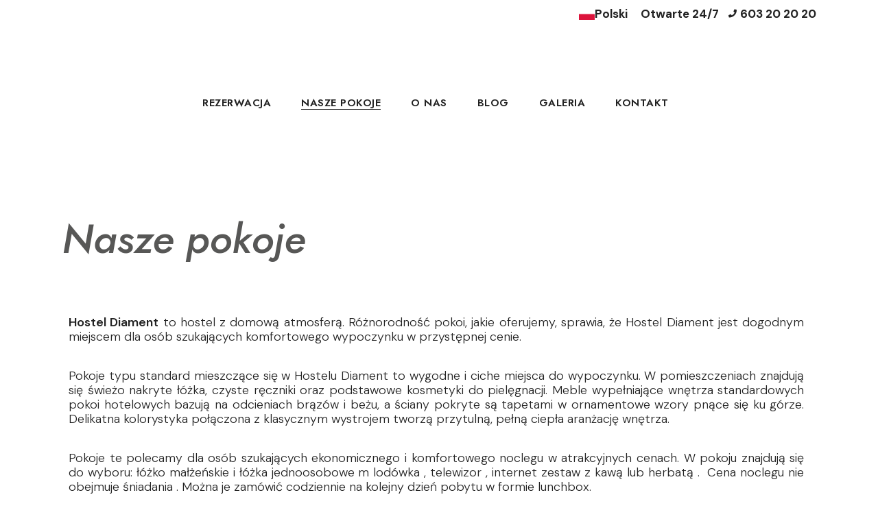

--- FILE ---
content_type: text/css
request_url: https://hostel-diament.com/wp-content/plugins/photomentor/css/photomentor.css?ver=6.6.4
body_size: 7483
content:
/*
[Master Stylesheet]

*/

/* ------------------------------------------------------ */
/* ---------- Photomentor Plugin General Styles ---------- */
/* ------------------------------------------------------ */
.clear {
	clear: both;
}

.photomentor_hidden_container {
	display: none !important;
}

.photomentor_load_item {
	opacity: 0 !important;
}

.photomentor_overlay {
	width: 100%;
	height: 100%;
	position: absolute;
	top: 0;
	left: 0;
	z-index: 5;
	-webkit-transition: all .3s;
	transition: all .3s;
}

/* Animate FX */
.photomentor_gallery_item .grid-item-inner {
    opacity: 1;
    overflow: hidden;
    transform: translateY(0);
    transition: opacity 400ms, transform 400ms;
}
.photomentor_gallery_item.grid-item-preload .grid-item-inner {
    opacity: 0;
    transform: translateY(50px);
}

.load_anim,
.load_anim_grid,
.anim_el.load_anim {
	opacity: 0 !important;
	z-index: -10 !important;
}
.grid_b2p {
	transition: opacity 400ms;
}
.load_anim_grid {
	opacity: 0;
	transform: translateY(50px);
}
.load_anim.anim_el.grid-item {
	opacity: 1 !important;
	z-index: 2 !important;
}
.load_anim,
.load_anim_grid,
.load_anim a,
.load_anim_grid a,
.anim_el2,
.anim_el2 a {
	pointer-events: none;
}
.anim_el2.load_anim_grid.anim_el.grid-item,
.anim_el2.load_anim.anim_el.grid-item {
	opacity: 0 !important;
}

.load_anim.anim_el.grid-item img.grid_thmb {
	opacity: 0;
}

.anim_el {
	transition: opacity 250ms !important;
}

.packery_loadmore_wrapper,
.grid_loadmore_wrapper {
	text-align: center;
	display: block;
}

.photomentor_notice {
	font-size: 18px;
	line-height: 28px;
	letter-spacing: 1px;
	text-align: center;
}

.photomentor_pswp_video_wrapper {
	position: absolute;
	left: 50%;
	top: 50%;
	transform: translate(-50%,-50%);
}

.photomentor_pswp_video_wrapper iframe {
	display: block;
	width: 100%;
	height: 100%;
}

/* ---------------------------------- */
/* ---------- OWL Carousel ---------- */
/* ---------------------------------- */
.photomentor_owlCarousel {
	opacity: 0;
	position: relative;
}

.photomentor_owlCarousel.owl-theme .owl-nav {
	width: 100%;
	height: 19px;
	margin-top: 0;
	position: absolute;
	top: 50%;
	-webkit-transform: translateY(-50%);
	transform: translateY(-50%);
}

.photomentor_owlCarousel.owl-theme .owl-nav [class*="owl-"] {
	width: 20px;
	height: 19px;
	margin: 0;
	padding: 0;
	border-radius: 0;
	background: transparent;
	position: absolute;
	-webkit-transition: all .3s;
	transition: all .3s;
}

.photomentor_owlCarousel.owl-theme .owl-nav [class*="owl-"]:hover {
	opacity: .5;
}

.photomentor_owlCarousel .owl-prev {
	background: url("../img/arrow_left.png") no-repeat center !important;
	background-size: 20px 19px !important;
	left: 40px;
}

.photomentor_owlCarousel .owl-next {
	background: url("../img/arrow_right.png") no-repeat center !important;
	background-size: 20px 19px !important;
	right: 40px;
}

body .owl-carousel {
	display: block;
}

/* --------------------------------------------------------------------------------------------------------- */
/* ---------- Gallery Grid, Gallery Masonry, Gallery Media Grid and Gallery Media Masonry Widgets ---------- */
/* --------------------------------------------------------------------------------------------------------- */
.photomentor_gallery_grid_container .photomentor_grid_inner,
.photomentor_gallery_packery_container .photomentor_packery_inner,
.photomentor_gallery_media_grid_container .photomentor_grid_inner {
	font-size: 0;
	line-height: 0;
	margin-left: -10px;
}

.photomentor_columns_1 .photomentor_gallery_item {
	width: 100%;
}

.photomentor_columns_2 .photomentor_gallery_item {
	width: 50%;
}

.photomentor_columns_3 .photomentor_gallery_item {
	width: 33.33333333333%;
}

.photomentor_columns_4 .photomentor_gallery_item {
	width: 25%;
}

.photomentor_columns_5 .photomentor_gallery_item {
	width: 20%;
}

.photomentor_gallery_grid_container .photomentor_gallery_item,
.photomentor_gallery_packery_container .photomentor_gallery_item,
.photomentor_gallery_media_grid_container .photomentor_gallery_item {
	display: inline-block;
	vertical-align: top;
	padding: 0 0 10px 10px;
}

.photomentor_gallery_grid_container .grid-item-inner,
.photomentor_gallery_packery_container .packery-item-inner,
.photomentor_gallery_media_grid_container .grid-item-inner {
	position: relative;
}

.photomentor_gallery_grid_container .grid-item-inner a,
.photomentor_gallery_packery_container .packery-item-inner a,
.photomentor_gallery_media_grid_container .grid-item-inner a {
	display: block;
	overflow: hidden;
	position: relative;
	z-index: 1;
}

.photomentor_gallery_grid_container .grid-item-inner img,
.photomentor_gallery_media_grid_container .grid-item-inner img {
	width: 100%;
	height: auto;
	display: block;
	-webkit-transition: opacity .4s;
	transition: opacity .4s;
}

.photomentor_gallery_packery_container .hover_type_gradient_caption a .packery-item-content,
.photomentor_gallery_grid_container .hover_type_gradient_caption a .grid-item-content,
.photomentor_gallery_justified_container .hover_type_gradient_caption a .grid-item-content,
.photomentor_gallery_media_grid_container .hover_type_gradient_caption a .grid-item-content {
	width: 100%;
	background: rgba(23, 23, 23, 0.7);
	background: -moz-linear-gradient(bottom, rgba(23, 23, 23, 0.7) 0%, rgba(23, 23, 23, 0) 100%);
	background: -webkit-linear-gradient(bottom, rgba(23, 23, 23, 0.7), rgba(23, 23, 23, 0) 100%);
	background: linear-gradient(to top, rgba(23, 23, 23, 0.7) 0%, rgba(23, 23, 23, 0) 100%);
	text-align: center;
	box-sizing: border-box;
	opacity: 0;
	position: absolute;
	bottom: 0;
	left: 0;
	-webkit-transition: opacity .4s;
	transition: opacity .4s;
	z-index: 4;
}

.photomentor_gallery_packery_container a .packery-item-content h4,
.photomentor_gallery_justified_container a .grid-item-content h6,
.photomentor_gallery_grid_container a .grid-item-content h4,
.photomentor_gallery_media_grid_container a .grid-item-content h4 {
	color: #ffffff;
	margin: 0;
}

.hover_type_gradient_caption a .packery-item-content h4,
.photomentor_gallery_packery_container .hover_type_gradient_caption a .packery-item-content h4,
.photomentor_gallery_justified_container .hover_type_gradient_caption a .grid-item-content h6,
.photomentor_gallery_grid_container .hover_type_gradient_caption a .grid-item-content h4,
.photomentor_gallery_media_grid_container .hover_type_gradient_caption a .grid-item-content h4 {
	padding: 20px 15px;
	margin: 0;
	-webkit-transform: translateY(30%);
	transform: translateY(30%);
	-webkit-transition: transform .4s;
	transition: transform .4s;
}

.photomentor_gallery_packery_container .hover_type_caption a .packery-item-overlay,
.photomentor_gallery_justified_container .hover_type_caption a .grid-item-overlay,
.photomentor_gallery_grid_container .hover_type_caption a .grid-item-overlay,
.photomentor_gallery_justified_container .hover_type_caption a .grid-item-overlay,
.photomentor_gallery_media_grid_container .hover_type_caption a .grid-item-overlay,
.photomentor_gallery_packery_container .hover_type_magnifier a .packery-item-overlay,
.photomentor_gallery_justified_container .hover_type_magnifier a .grid-item-overlay,
.photomentor_gallery_grid_container .hover_type_magnifier a .grid-item-overlay,
.photomentor_gallery_media_grid_container .hover_type_magnifier a .grid-item-overlay,
.photomentor_gallery_packery_container .hover_type_plus a .packery-item-overlay,
.photomentor_gallery_justified_container .hover_type_plus a .grid-item-overlay,
.photomentor_gallery_grid_container .hover_type_plus a .grid-item-overlay,
.photomentor_gallery_media_grid_container .hover_type_plus a .grid-item-overlay,
.photomentor_gallery_packery_container .hover_type_overlay a .packery-item-overlay,
.photomentor_gallery_justified_container .hover_type_overlay a .grid-item-overlay,
.photomentor_gallery_grid_container .hover_type_overlay a .grid-item-overlay,
.photomentor_gallery_media_grid_container .hover_type_overlay a .grid-item-overlay {
	width: 100%;
	height: 100%;
	display: block;
	background: rgba(17, 17, 17, .3);
	opacity: 0;
	position: absolute;
	top: 0;
	left: 0;
	-webkit-transition: opacity .3s;
	transition: opacity .3s;
	z-index: 2;
}

.photomentor_gallery_packery_container .hover_type_solid_plus a .packery-item-overlay,
.photomentor_gallery_grid_container .hover_type_solid_plus a .grid-item-overlay,
.photomentor_gallery_justified_container .hover_type_solid_plus a .grid-item-overlay,
.photomentor_gallery_media_grid_container .hover_type_solid_plus a .grid-item-overlay {
	width: 100%;
	height: 50px;
	display: block;
	background: rgba(17, 17, 17, .3);
	position: absolute;
	bottom: 0;
	left: 0;
	-webkit-transform: translateY(100%);
	transform: translateY(100%);
	-webkit-transition: transform .3s;
	transition: transform .3s;
}

.photomentor_gallery_packery_container .hover_type_gradient_caption .packery-item-overlay,
.photomentor_gallery_grid_container .hover_type_gradient_caption .grid-item-overlay,
.photomentor_gallery_justified_container .hover_type_gradient_caption .grid-item-overlay,
.photomentor_gallery_grid_container .photomentor_grid_inner .photomentor-img-preloader,
.photomentor_gallery_justified_container .photomentor_grid_inner .photomentor-img-preloader,
.photomentor_gallery_media_grid_container .hover_type_gradient_caption .grid-item-overlay,
.photomentor_gallery_media_grid_container .photomentor_grid_inner .photomentor-img-preloader,
.photomentor_gallery_packery_container .hover_type_solid_plus a .packery-item-content,
.photomentor_gallery_grid_container .hover_type_solid_plus a .grid-item-content,
.photomentor_gallery_justified_container .hover_type_solid_plus a .grid-item-content,
.photomentor_gallery_media_grid_container .hover_type_solid_plus a .grid-item-content,
.hover_type_magnifier a .packery-item-content,
.hover_type_magnifier a .grid-item-content,
.hover_type_plus a .packery-item-content,
.hover_type_plus a .grid-item-content,
.hover_type_overlay a .packery-item-content,
.hover_type_overlay a .grid-item-content,
.hover_type_none a .packery-item-content,
.hover_type_none a .grid-item-content,
.hover_type_none a .packery-item-overlay,
.hover_type_none a .grid-item-overlay {
	display: none;
}

.photomentor_gallery_packery_container .hover_type_gradient_caption a:hover .packery-item-content,
.photomentor_gallery_justified_container .hover_type_gradient_caption a:hover .grid-item-content,
.photomentor_gallery_grid_container .hover_type_gradient_caption a:hover .grid-item-content,
.photomentor_gallery_media_grid_container .hover_type_gradient_caption a:hover .grid-item-content,
.photomentor_gallery_packery_container .hover_type_magnifier a:hover .packery-item-overlay,
.photomentor_gallery_grid_container .hover_type_magnifier a:hover .grid-item-overlay,
.photomentor_gallery_justified_container .hover_type_magnifier a:hover .grid-item-overlay,
.photomentor_gallery_media_grid_container .hover_type_magnifier a:hover .grid-item-overlay,
.photomentor_gallery_packery_container .hover_type_plus a:hover .packery-item-overlay,
.photomentor_gallery_grid_container .hover_type_plus a:hover .grid-item-overlay,
.photomentor_gallery_justified_container .hover_type_plus a:hover .grid-item-overlay,
.photomentor_gallery_media_grid_container .hover_type_plus a:hover .grid-item-overlay,
.photomentor_gallery_packery_container .hover_type_overlay a:hover .packery-item-overlay,
.photomentor_gallery_grid_container .hover_type_overlay a:hover .grid-item-overlay,
.photomentor_gallery_justified_container .hover_type_overlay a:hover .grid-item-overlay,
.photomentor_gallery_media_grid_container .hover_type_overlay a:hover .grid-item-overlay {
	opacity: 1;
}

.photomentor_gallery_packery_container .hover_type_gradient_caption a:hover .packery-item-content h4,
.photomentor_gallery_grid_container .hover_type_gradient_caption a:hover .grid-item-content h4,
.photomentor_gallery_justified_container .hover_type_gradient_caption a:hover .grid-item-content h6,
.photomentor_gallery_media_grid_container .hover_type_gradient_caption a:hover .grid-item-content h4,
.hover_type_solid_plus a:hover .packery-item-overlay,
.hover_type_solid_plus a:hover .grid-item-overlay {
	-webkit-transform: translateY(0%);
	transform: translateY(0%);
}

.hover_type_solid_plus a .packery-item-overlay:before,
.hover_type_solid_plus a .packery-item-overlay:after,
.hover_type_solid_plus a .grid-item-overlay:before,
.hover_type_solid_plus a .grid-item-overlay:after,
.hover_type_plus a .packery-item-overlay:before,
.hover_type_plus a .packery-item-overlay:after,
.hover_type_plus a .grid-item-overlay:before,
.hover_type_plus a .grid-item-overlay:after {
	content: '';
	background: #ffffff;
	position: absolute;
	top: 50%;
	left: 50%;
}

.hover_type_solid_plus a .packery-item-overlay:before,
.hover_type_solid_plus a .grid-item-overlay:before,
.hover_type_plus a .packery-item-overlay:before,
.hover_type_plus a .grid-item-overlay:before {
	width: 4px;
	height: 20px;
	margin: -10px 0 0 -2px;
}

.hover_type_solid_plus a .packery-item-overlay:after,
.hover_type_solid_plus a .grid-item-overlay:after,
.hover_type_plus a .packery-item-overlay:after,
.hover_type_plus a .grid-item-overlay:after {
	width: 20px;
	height: 4px;
	margin: -2px 0 0 -10px;
}

.hover_type_caption a .packery-item-content,
.hover_type_caption a .grid-item-content {
	width: 100%;
	height: auto;
	padding: 20px 15px;
	opacity: 0;
	text-align: center;
	position: absolute;
	top: 50%;
	left: 0;
	-webkit-transition: opacity .3s, transform .3s;
	transition: opacity .3s, transform .3s;
	z-index: 5;
    transform: translateY(-50%);
}

.hover_type_caption a:hover .packery-item-content,
.hover_type_caption a:hover .grid-item-content,
.hover_type_caption a:hover .packery-item-overlay,
.hover_type_caption a:hover .packery-item-content,
.hover_type_caption a:hover .grid-item-overlay,
.hover_type_caption a:hover .grid-item-content {
	opacity: 1;
}

.photomentor_gallery_packery_container .hover_type_magnifier a .packery-item-overlay:before,
.photomentor_gallery_grid_container .hover_type_magnifier a .grid-item-overlay:before,
.photomentor_gallery_justified_container .hover_type_magnifier a .grid-item-overlay:before,
.photomentor_gallery_media_grid_container .hover_type_magnifier a .grid-item-overlay:before {
	content: '\e800';
	width: 50px;
	height: 50px;
	font-family: "Photomentor Icons", 'sans-serif';
	font-size: 32px;
	line-height: 50px;
	text-align: center;
	color: #ffffff;
	margin: -25px 0 0 -25px;
	position: absolute;
	top: 50%;
	left: 50%;
	-webkit-transform: scale(1.2);
	transform: scale(1.2);
	-webkit-transition: transform .3s;
	transition: transform .3s;
	z-index: 5;
}

.photomentor_gallery_packery_container .hover_type_magnifier a:hover .packery-item-overlay:before,
.photomentor_gallery_grid_container .hover_type_magnifier a:hover .grid-item-overlay:before,
.photomentor_gallery_justified_container .hover_type_magnifier a:hover .grid-item-overlay:before,
.photomentor_gallery_media_grid_container .hover_type_magnifier a:hover .grid-item-overlay:before {
	-webkit-transform: scale(1);
	transform: scale(1);
}

.elementor-widget-container .photomentor_load_more  {
    position: relative;
    z-index: 5;
}
.elementor-widget-container a.photomentor_load_more_button,
.elementor-widget-container a.photomentor_load_more_button:focus,
.elementor-widget-container a.photomentor_load_more_button:active {
    background: #37474F;
    color: #ffffff;
    display: inline-block;
    padding: 15px 20px 15px 20px;
    font-size: 16px;
    line-height: 20px;
    transition: background 400ms, color 400ms, border 400ms;
}
.elementor-widget-container a.photomentor_load_more_button:hover {
    background: #263238;
    color: #ffffff;
}

.grid-item-overlay {
    background: rgba(0,0,0,0.5);
}

.hover_type_gradient_caption .grid-item-content {
    background: rgba(0,0,0,0.7);
    background: -moz-linear-gradient(bottom, rgba(0,0,0,0.7) 0%, rgba(0,0,0,0) 100%);
    background: -webkit-linear-gradient(bottom, rgba(0,0,0,0.7), rgba(0,0,0,0) 100%);
    background: linear-gradient(to top, rgba(0,0,0,0.7) 0%, rgba(0,0,0,0) 100%);
}

.photomentor_loadmore_stretch_yes .photomentor_load_more_button {
    display: block;
}

.hover_type_gloss a {
    overflow: hidden;
}
.hover_type_gloss a .packery-item-content,
.hover_type_gloss a .grid-item-content {
    display: none;
}
.hover_type_gloss a .packery-item-overlay,
.hover_type_gloss a .grid-item-overlay {
    position: absolute;
    left: 0;
    top: 0;
    width: 200%;
    height: 100%;
    transform: translate(-50%);
    opacity: 0;
    transition: transform 500ms, opacity 500ms;
    display: block;
    -webkit-transform-origin: 0% 50%;
    -moz-transform-origin: 0% 50%;
    -o-transform-origin: 0% 50%;
    -ms-transform-origin: 0% 50%;
    transform-origin: 0% 50%;
    background-color: transparent!important;
    background: -moz-linear-gradient(-45deg, rgba(255,255,255,0) 0%, rgba(255,255,255,0.7) 11%, rgba(255,255,255,0) 19%, rgba(255,255,255,0.5) 33%, rgba(255,255,255,0) 38%, rgba(255,255,255,0.3) 45%, rgba(255,255,255,0) 75%, rgba(255,255,255,0.7) 84%, rgba(255,255,255,0) 100%);
    background: -webkit-linear-gradient(-45deg, rgba(255,255,255,0) 0%,rgba(255,255,255,0.7) 11%,rgba(255,255,255,0) 19%,rgba(255,255,255,0.5) 33%,rgba(255,255,255,0) 38%,rgba(255,255,255,0.3) 45%,rgba(255,255,255,0) 75%,rgba(255,255,255,0.7) 84%,rgba(255,255,255,0) 100%);
    background: linear-gradient(-45deg, rgba(255,255,255,0) 0%,rgba(255,255,255,0.7) 11%,rgba(255,255,255,0) 19%,rgba(255,255,255,0.5) 33%,rgba(255,255,255,0) 38%,rgba(255,255,255,0.3) 45%,rgba(255,255,255,0) 75%,rgba(255,255,255,0.7) 84%,rgba(255,255,255,0) 100%);    
}
.hover_type_gloss a:hover .packery-item-overlay,
.hover_type_gloss a:hover .grid-item-overlay {
    opacity: 0.25;
    transform: translate(0%);
}

/* -------------------------------------------- */
/* ---------- Gallery Packery Widget ---------- */
/* -------------------------------------------- */
.photomentor_gallery_packery_container .packery-item-inner {
	width: 100%;
	height: 100%;
	background-position: center !important;
	background-size: cover !important;
	-webkit-transition: opacity .5s;
	transition: opacity .5s;
}

.photomentor_gallery_packery_container .packery-item-inner a {
	width: 100%;
	height: 100%;
	display: block;
	overflow: hidden;
	position: relative;
	z-index: 19;
}

/* ---------------------------------------------- */
/* ---------- Gallery Justified Widget ---------- */
/* ---------------------------------------------- */
.photomentor_justified_options_holder {
    position: absolute;
    left: 0;
    top: 0;
    visibility: hidden;
    z-index: -5;
    pointer-events: none;
}
.photomentor_justified_item .caption {
	display: none!important;
}
.photomentor_justified_item h6 {
	margin: 0;
	color: #ffffff;
}

.photomentor_gallery_justified_container .grid-item-overlay {
	background: rgba(0, 0, 0, .3);
}

.justified_load_more.lazy_loading {
	opacity: 0;
}

.hover_type_kenburns_with_caption .grid-item-overlay,
.hover_type_kenburns_effect .grid-item-overlay {
	position: absolute;
	left: 0;
	top: 0;
	width: 100%;
	height: 100%;
	opacity: 0;
	transition: opacity 600ms;
}
.hover_type_kenburns_with_caption  a:hover .grid-item-overlay,
.hover_type_kenburns_effect a:hover .grid-item-overlay {
	opacity: 1;
}
.hover_type_kenburns_with_caption .grid-item-content {
	position: absolute;
	left: 0;
	top: 50%;
	width: 100%;
	height: auto;
	text-align: center;
	z-index: 5;
	padding: 20px 15px;
	opacity: 0;
	transition: opacity 1000ms, transform 1000ms;
	box-sizing: border-box;
	-moz-box-sizing: border-box;
	-webkit-box-sizing: border-box;
	transform: scale(1.5) translateY(-30%);
}
.hover_type_kenburns_with_caption h6 {
	margin: 0;
}
.hover_type_kenburns_with_caption a:hover .grid-item-content {
	transform: scale(1) translateY(-50%);
	opacity: 1;
}
.hover_type_kenburns_effect .grid-item-content {
	display: none;
}
.hover_type_kenburns_with_caption a,
.hover_type_kenburns_effect a {
	overflow: hidden;
}

.hover_type_kenburns_with_caption.photomentor_justified_gallery a img,
.hover_type_kenburns_effect.photomentor_justified_gallery a img,
.hover_type_kenburns_with_caption.photomentor_grid_inner .grid-item a img,
.hover_type_kenburns_effect.photomentor_grid_inner .grid-item a img {
	transition: transform 2000ms;
}
.hover_type_kenburns_with_caption.photomentor_justified_gallery a:nth-child(4n+1) img,
.hover_type_kenburns_effect.photomentor_justified_gallery a:nth-child(4n+1) img,
.hover_type_kenburns_with_caption.photomentor_grid_inner .grid-item:nth-child(4n+1) a img,
.hover_type_kenburns_effect.photomentor_grid_inner .grid-item:nth-child(4n+1) a img {
	-webkit-transform-origin: 10% 90%;
	-moz-transform-origin: 10% 90%;
	-o-transform-origin: 10% 90%;
	-ms-transform-origin: 10% 90%;
	transform-origin: 10% 90%;
}
.hover_type_kenburns_with_caption.photomentor_justified_gallery a:nth-child(4n+2) img,
.hover_type_kenburns_effect.photomentor_justified_gallery a:nth-child(4n+2) img,
.hover_type_kenburns_with_caption.photomentor_grid_inner .grid-item:nth-child(4n+2) a img,
.hover_type_kenburns_effect.photomentor_grid_inner .grid-item:nth-child(4n+2) a img {
	-webkit-transform-origin: 90% 10%;
	-moz-transform-origin: 90% 10%;
	-o-transform-origin: 90% 10%;
	-ms-transform-origin: 90% 10%;
	transform-origin: 90% 10%;
}
.hover_type_kenburns_with_caption.photomentor_justified_gallery a:nth-child(4n+3) img,
.hover_type_kenburns_effect.photomentor_justified_gallery a:nth-child(4n+3) img,
.hover_type_kenburns_with_caption.photomentor_grid_inner .grid-item:nth-child(4n+3) a img,
.hover_type_kenburns_effect.photomentor_grid_inner .grid-item:nth-child(4n+3) a img {
	-webkit-transform-origin: 10% 10%;
	-moz-transform-origin: 10% 10%;
	-o-transform-origin: 10% 10%;
	-ms-transform-origin: 10% 10%;
	transform-origin: 10% 10%;
}
.hover_type_kenburns_with_caption.photomentor_justified_gallery a:nth-child(4n+4) img,
.hover_type_kenburns_effect.photomentor_justified_gallery a:nth-child(4n+4) img,
.hover_type_kenburns_with_caption.photomentor_grid_inner .grid-item:nth-child(4n+4) a img,
.hover_type_kenburns_effect.photomentor_grid_inner .grid-item:nth-child(4n+4) a img {
	-webkit-transform-origin: 90% 90%;
	-moz-transform-origin: 90% 90%;
	-o-transform-origin: 90% 90%;
	-ms-transform-origin: 90% 90%;
	transform-origin: 90% 90%;
}
.hover_type_kenburns_with_caption.photomentor_justified_gallery a:nth-child(even) img,
.hover_type_kenburns_effect.photomentor_justified_gallery a:nth-child(even) img,
.hover_type_kenburns_with_caption.photomentor_grid_inner .grid-item:nth-child(even) a img,
.hover_type_kenburns_effect.photomentor_grid_inner .grid-item:nth-child(even) a img {
	transform: scale(1.2);
}
.hover_type_kenburns_with_caption.photomentor_justified_gallery a:nth-child(odd) img,
.hover_type_kenburns_effect.photomentor_justified_gallery a:nth-child(odd) img,
.hover_type_kenburns_with_caption.photomentor_grid_inner .grid-item:nth-child(odd) a img,
.hover_type_kenburns_effect.photomentor_grid_inner .grid-item:nth-child(odd) a img {
	transform: scale(1);
}
.hover_type_kenburns_with_caption.photomentor_justified_gallery a:nth-child(even):hover img,
.hover_type_kenburns_effect.photomentor_justified_gallery a:nth-child(even):hover img,
.hover_type_kenburns_with_caption.photomentor_grid_inner .grid-item:nth-child(even) a:hover img,
.hover_type_kenburns_effect.photomentor_grid_inner .grid-item:nth-child(even) a:hover img {
	transform: scale(1);
}
.hover_type_kenburns_with_caption.photomentor_justified_gallery a:nth-child(odd):hover img,
.hover_type_kenburns_effect.photomentor_justified_gallery a:nth-child(odd):hover img,
.hover_type_kenburns_with_caption.photomentor_grid_inner .grid-item:nth-child(odd) a:hover img,
.hover_type_kenburns_effect.photomentor_grid_inner .grid-item:nth-child(odd) a:hover img {
	transform: scale(1.2);
}

/* ---------------------------------------------- */
/* ---------- Gallery Ken Burns Widget ---------- */
/* ---------------------------------------------- */
.photomentor_css_kenburns {
	display: block;
	overflow: hidden;
	position: relative;
}
.photomentor_css_kenburns_single {
	position: fixed;
	top: 0;
	left: 0;
	width: 100%;
	height: 100%;
}
.photomentor_css_kenburns_slide {
	width: 100%;
	height: 100%;
	position: absolute;
	left: 0;
	top: 0;
	background-position: center !important;
	background-size: cover !important;
	opacity: 0;
}
.photomentor_css_kenburns_overlay {
	position: absolute;
	left: 0;
	top: 0;
	right: 0;
	bottom: 0;
	display: block;
	z-index: 2;
}
.slide_zoom_in {
	transform: scale(1);
}

.move_top {
	-webkit-transform-origin: 50% 90%;
	-moz-transform-origin: 50% 90%;
	-o-transform-origin: 50% 90%;
	-ms-transform-origin: 50% 90%;
	transform-origin: 50% 90%;
}
.move_left {
	-webkit-transform-origin: 90% 50%;
	-moz-transform-origin: 90% 50%;
	-o-transform-origin: 90% 50%;
	-ms-transform-origin: 90% 50%;
	transform-origin: 90% 50%;
}
.move_right {
	-webkit-transform-origin: 50% 10%;
	-moz-transform-origin: 50% 10%;
	-o-transform-origin: 50% 10%;
	-ms-transform-origin: 50% 10%;
	transform-origin: 50% 10%;
}
.move_bottom {
	-webkit-transform-origin: 10% 50%;
	-moz-transform-origin: 10% 50%;
	-o-transform-origin: 10% 50%;
	-ms-transform-origin: 10% 50%;
	transform-origin: 10% 50%;
}
.photomentor_css_kenburns_slide.active {
	opacity: 1;
}
.photomentor_css_kenburns_slide.prev_slide.slide_zoom_out,
.photomentor_css_kenburns_slide.active.slide_zoom_out {
	transform: scale(1)
}

/* ------------------------------------------- */
/* ---------- Gallery Slider Widget ---------- */
/* ------------------------------------------- */
.photomentor_single_gallery_slider {
	position: relative;
	width: 100%;
	height: 100%;
}

.photomentor_slider_wrapper {
	position: relative;
}

.photomentor_single_gallery_wrapper  .photomentor_slider_wrapper {
	position: fixed;
	left: 0;
	top: 0;
	width: 100%;
	height: 100%;
}

.photomentor_slider_wrapper.auto_height {
	height: 100%;
}

.photomentor_slider_wrapper .photomentor_slider_slide,
.photomentor_slider_wrapper .photomentor_slider {
	position: absolute;
	left: 0;
	top: 0;
	width: 100%;
	height: 100%;
}

.photomentor_slider_wrapper {
	overflow: hidden;
}

.photomentor_slider_wrapper .photomentor_slider {
	transition: opacity 500ms;
}

.photomentor_slider_wrapper.photomentor_module_loading .photomentor_slider,
.photomentor_slider_wrapper.photomentor_module_loading .photomentor_slider_btn_prev,
.photomentor_slider_wrapper.photomentor_module_loading .photomentor_slider_btn_next {
	opacity: 0;
}

.photomentor_slider_wrapper.photomentor_module_loading .photomentor_gallery_preloader {
	opacity: 0;
}

.photomentor_slider_wrapper .photomentor_slider_slide {
	transition: opacity 1000ms;
	z-index: 1;
	opacity: 0;
	background-repeat: no-repeat !important;
	background-position:  center !important;
}

.photomentor_slider_slide .photomentor_slider_slide_inner {
	position: absolute;
	left: 0;
	top: 0;
	width: 100%;
	height: 100%;
	background-color: #ffffff !important;
	background-repeat: no-repeat !important;
	background-position:  center !important;
}

.photomentor_slider.cover .photomentor_slider_slide .photomentor_slider_slide_inner {
	background-size: cover !important;
}
.photomentor_slider.fit_always .photomentor_slider_slide .photomentor_slider_slide_inner {
	background-size: contain !important;
}

.photomentor_slider.fit_width .photomentor_slider_slide .photomentor_slider_slide_inner {
	background-size: 100% auto !important;
}

.photomentor_slider.fit_height .photomentor_slider_slide .photomentor_slider_slide_inner {
	background-size: auto 100% !important;
}

.photomentor_slider_wrapper .photomentor_slider.photomentor_slider_with_content .photomentor_slider_slide.cover .photomentor_slider_slide_inner {
	background-size: cover !important;
}

.photomentor_slider_wrapper .photomentor_slider.photomentor_slider_with_content .photomentor_slider_slide.fit_always .photomentor_slider_slide_inner {
	background-size: contain !important;
}

.photomentor_slider_wrapper .photomentor_slider.photomentor_slider_with_content .photomentor_slider_slide.fit_width .photomentor_slider_slide_inner {
	background-size: 100% auto !important;
}

.photomentor_slider_wrapper .photomentor_slider.photomentor_slider_with_content .photomentor_slider_slide.fit_height .photomentor_slider_slide_inner {
	background-size: auto 100% !important;
}

.photomentor_slider_wrapper .photomentor_slider_slide.active {
	opacity: 1;
	z-index: 5;
}

/* ------ Fade Zoom Effect ------ */
.photomentor_slider_wrapper .photomentor_slider_fade_zoom .photomentor_slider_slide {
	transition: opacity 1000ms;
}

.photomentor_slider_wrapper .photomentor_slider_fade_zoom .photomentor_slider_slide .photomentor_slider_slide_inner {
	transform: scale(1.03);
	transition: transform 1800ms;
}

.photomentor_slider_wrapper .photomentor_slider_fade_zoom .photomentor_slider_slide.active .photomentor_slider_slide_inner {
	transform: scale(1);
}

/* ------ Slip in Side Effect ------ */
.photomentor_slider_wrapper .photomentor_slider_slip_zoom .photomentor_slider_slide,
.photomentor_slider_wrapper .photomentor_slider_slip .photomentor_slider_slide {
	width: 0;
	overflow: hidden;
	transition: none;
}

.photomentor_slider_wrapper .photomentor_slider_slip .photomentor_slider_slide.active {
	transition: width 1000ms;
}

.photomentor_slider_wrapper.move_frw .photomentor_slider_slip_zoom .photomentor_slider_slide.prev,
.photomentor_slider_wrapper .photomentor_slider_slip_zoom .photomentor_slider_slide.active,
.photomentor_slider_wrapper.move_bck .photomentor_slider_slip_zoom .photomentor_slider_slide.next,
.photomentor_slider_wrapper.move_frw .photomentor_slider_slip .photomentor_slider_slide.prev,
.photomentor_slider_wrapper .photomentor_slider_slip .photomentor_slider_slide.active,
.photomentor_slider_wrapper.move_bck .photomentor_slider_slip .photomentor_slider_slide.next {
	width: 100%;
	opacity: 1;
}

.photomentor_slider_wrapper .photomentor_slider_slip_zoom .photomentor_slider_slide.active {
	transition: width 1000ms ease-in-out;
}

.photomentor_slider_wrapper .photomentor_slider_slip_zoom .photomentor_slider_slide .photomentor_slider_slide_inner {
	transition: transform 1800ms;
	transform: scale(1.03);
}

.photomentor_slider_wrapper .photomentor_slider_slip_zoom .photomentor_slider_slide.active .photomentor_slider_slide_inner {
	transform: scale(1);
}

.photomentor_slider_overlay,
.photomentor_slider_custom_overlay {
	position: absolute;
	left: 0;
	bottom: 0;
	width: 100%;
	height: 100%;
	z-index: 7;
}

.photomentor_slider_overlay {
	height: 250px;
	background: rgba(0,0,0,0.5);
	background: -moz-linear-gradient(bottom, rgba(0,0,0,0.5) 0%, rgba(0,0,0,0) 100%);
	background: -webkit-linear-gradient(bottom, rgba(0,0,0,0.5) 0%, rgba(0,0,0,0) 100%);
	background: linear-gradient(to top, rgba(0,0,0,0.5) 0%, rgba(0,0,0,0) 100%);
	pointer-events: none;
}

.photomentor_slider .photomentor_slide_title {
	position:absolute;
	bottom: 0;
	left: 0;
	color: #ffffff;
	width: 100%;
	margin: 0;
	padding: 0 20px 29px 20px;
	z-index: 10;
	pointer-events: none;
}

.photomentor_single_gallery_wrapper .photomentor_slider .photomentor_slide_title {
	bottom: 50px;
}

.photomentor_slider_title_align_left .photomentor_slide_title {
	text-align: left;
	padding-left: 50px;
}

.photomentor_slider_title_align_left .photomentor_slide_title,
.photomentor_slider_title_align_center .photomentor_slide_title {
	text-align: center;
}

.photomentor_slider_title_align_right .photomentor_slide_title {
	text-align: right;
	padding-right: 50px;
}

.photomentor_slider_thumbs {
	position: absolute;
	width: 145px;
	height: 100%;
	left: 0;
	top: 0;
	overflow: hidden;
	z-index: 10;
}

.photomentor_slider_thumbs_inner {
	width: 145px;
	position: absolute;
	left: 0;
	top: 0;
}

.photomentor_transparent_header .photomentor_slider_thumbs {
	left: 270px;
}

.photomentor_slider_thumbs img {
	width: 100%;
	height: auto;
	display: block;
}

.photomentor_slider_thumb {
	cursor: pointer;
	position: relative;
}

.photomentor_slider_thumb:before {
	content: '';
	width: 100%;
	height: 100%;
	display: block;
	position: absolute;
	left: 0;
	top: 0;
	transition: background 400ms;
}

.photomentor_slide_counter {
	position: absolute;
	left: 145px;
	top: 50%;
	margin-top: -12px;
	height: 23px;
	padding-left: 35px;
	z-index: 10;
}

.photomentor_slide_counter:before {
	content: '';
	position: absolute;
	left: 0;
	top: 0;
	width: 0;
	height: 0;
	border-style: solid;
	border-width: 11.5px 0 11.5px 15px;
}

.photomentor_slide_counter span {
	font-size: 13px;
	line-height: 23px;
	display: inline-block;
	vertical-align: top;
}

.photomentor_slider_overlay_gradient {
	position: absolute;
	left: 0;
	bottom: 0;
	z-index: 5;
	width: 100%;
	height: 100px;
	opacity: 0.5;
	background: -moz-linear-gradient(bottom, rgba(0, 0, 0, 1) 0%, rgba(0, 0, 0, 0) 100%);
	background: -webkit-linear-gradient(bottom, rgba(0, 0, 0, 1) 0%, rgba(0, 0, 0, 0) 100%);
	background: linear-gradient(to top, rgba(0, 0, 0, 1) 0%, rgba(0, 0, 0, 0) 100%);
}

.photomentor_slider_content_box {
	display: flex;
	flex-basis: 100%;
	width: 100%;
	height: 100%;
	position: absolute;
	z-index: 10;
	left: 0;
	top: 0;
	right: 0;
	bottom: 0;
	padding: 40px;
	justify-content: center;
	align-items: center;
}

.photomentor_slider_content_box .photomentor_slider_content {
	text-align: center;
}

.photomentor_slider_valign_top .photomentor_slider_with_content .photomentor_slider_content_box {
	align-items: flex-start;
}

.photomentor_slider_valign_middle .photomentor_slider_with_content .photomentor_slider_content_box {
	align-items: center;
}

.photomentor_slider_valign_bottom .photomentor_slider_with_content .photomentor_slider_content_box {
	align-items: flex-end;
}

.photomentor_slider_halign_left .photomentor_slider_with_content .photomentor_slider_content_box {
	justify-content: flex-start;
}

.photomentor_slider_halign_center .photomentor_slider_with_content .photomentor_slider_content_box {
	justify-content: center;
}

.photomentor_slider_halign_right .photomentor_slider_with_content .photomentor_slider_content_box {
	justify-content: flex-end;
}

.photomentor_slider_with_content .photomentor_slider_overlay_custom,
.photomentor_slider_with_content .photomentor_slider_overlay {
	position: absolute;
	left: 0;
	top: 0;
	width: 100%;
	height: 100%;
	display: block;
	z-index: 5;
}

.photomentor_slider_with_content .photomentor_slider_title {
	margin: 0 0 30px 0;
}

.photomentor_slider_with_content .photomentor_slider_title a {
	font-family: inherit;
}

.photomentor_slider_with_content .photomentor_slider_description {
	margin: 0 0 40px 0;
}

.photomentor_slider_with_content .photomentor_slider_button {
	display: inline-block;
	text-align: center;
	padding: 10px 20px 10px 20px;
	border-style: solid;
	border-width: 0;
	border-radius: 0;
	transition: color 300ms, background 300ms, border 300ms;
}
.photomentor_slider_content h1,
.photomentor_slider_content h2,
.photomentor_slider_content h3,
.photomentor_slider_content h4,
.photomentor_slider_content h5,
.photomentor_slider_content h6,
.photomentor_slider_content p {
    color: #ffffff;
}
.photomentor_slider_content a.photomentor_slider_button:active,
.photomentor_slider_content a.photomentor_slider_button:focus,
.photomentor_slider_content a.photomentor_slider_button {
    background: #37474F;
    color: #ffffff;
    display: inline-block;
    padding: 15px 20px 15px 20px;
    font-size: 16px;
    line-height: 20px;
    border: none;
    transition: background 400ms, color 400ms, border 400ms;    
}

.photomentor_slider_content > a.photomentor_slider_button:hover {
    background: #263238;
    color: #ffffff;
}

/* ------------------------------------------- */
/* ---------- Gallery Ribbon Widget ---------- */
/* ------------------------------------------- */
.photomentor_ribbon_slider_wrapper {
	position:relative;
	display:block;
	overflow:hidden;
}

.photomentor_single_gallery_wrapper .photomentor_ribbon_slider_wrapper {
	position: fixed;
	left: 0;
	top: 0;
	width: 100%;
	height: 100%;
}

.photomentor_stand_alone_slider.photomentor_ribbon_slider_wrapper {
	position:fixed;
	left:0;
	top:0;
	width:100%;
	height:100%;
}

.photomentor_ribbon_fs_on.photomentor_ribbon_slider_wrapper {
	position:fixed;
	left:0;
	top:0;
	width:100%;
	height:100%;
}

.photomentor_ribbon_slider {
	margin:0;
	padding:0;
	position:absolute;
	left:0;
	top:0;
	width:100%;
	height:100%;
	z-index:13;
	transition:opacity 500ms;
}

.photomentor_ribbon_slide {
	position: relative;
}

.photomentor_ribbon_slider .photomentor_ribbon_slide img {
	width: auto;
	max-width: none;
	height: 100%;
	display: block;
	margin: 0 0;
}

.photomentor_ribbon_slider .photomentor_ribbon_slide iframe {
	display: block;
	margin: 0;
}

.photomentor_ribbon_slider .photomentor_ribbon_slide img {
	opacity: 0;
	transition: opacity 500ms;
}

.photomentor_ribbon_slider .photomentor_ribbon_slide.photomentor_block_loaded img {
	opacity: 1;
}
.photomentor_ribbon_slide > a {
	position: absolute;
	left: 0;
	top: 0;
	width: 100%;
	height: 100%;
	display: block;
	z-index: 7;
}

.photomentor_ribbon_slider:before {
	content: '';
	position: absolute;
	left: 0;
	top: 0;
	width: 100%;
	height: 100%;
	display: block;
	z-index: 5;
	background: #ff00ff;
}

.photomentor_ribbon_prevSlide {
	top: 50%;
	margin-top: -10px;
	left: 50px;
	z-index: 40;
}

.photomentor_ribbon_nextSlide {
	top: 50%;
	margin-top: -10px;
	right: 50px;
	z-index: 40;
}

.photomentor_ribbon_overlay_on:before,
.photomentor_ribbon_overlay_on:after {
	content: '';
	width: 100px;
	height: 100%;
	display: block;
	position: absolute;
	z-index: 10;
	top: 0;
}

.photomentor_ribbon_overlay_on:before {
	left: 0;
	background: -moz-linear-gradient(left, rgba(0, 0, 0, 0.8) 0%, rgba(0, 0, 0, 0) 100%);
	background: -webkit-linear-gradient(left, rgba(0, 0, 0, 0.8) 0%, rgba(0, 0, 0, 0) 100%);
	background: linear-gradient(to right, rgba(0, 0, 0, 0.8) 0%, rgba(0, 0, 0, 0) 100%);
}

.photomentor_ribbon_overlay_on:after {
	right: 0;
	background: -moz-linear-gradient(right, rgba(0, 0, 0, 0.8) 0%, rgba(0, 0, 0, 0) 100%);
	background: -webkit-linear-gradient(right, rgba(0, 0, 0, 0.8) 0%, rgba(0, 0, 0, 0) 100%);
	background: linear-gradient(to left, rgba(0, 0, 0, 0.8) 0%, rgba(0, 0, 0, 0) 100%);
}

.photomentor_ribbon_content {
	position: absolute;
	left: 0;
	bottom: 0;
	width: 100%;
	padding: 0 20px 29px;
	box-sizing: border-box;
	-moz-box-sizing: border-box;
	-webkit-box-sizing: border-box;
	transition: opacity 500ms;
	opacity: 0;
}

.photomentor_ribbon_content h1,
.photomentor_ribbon_content h2,
.photomentor_ribbon_content h3,
.photomentor_ribbon_content h4,
.photomentor_ribbon_content h5,
.photomentor_ribbon_content h6 {
	margin: 0;
}
.photomentor_ribbon_content:before {
	content: '';
	position: absolute;
	left: 0;
	bottom: 0;
	height: 100px;
	width: 100%;
	opacity: 0.5;
	z-index: 10;
}

.remove_gradient_overlay.photomentor_ribbon_content:before {
	display: none;
}

.photomentor_ribbon_content {
	height: 2px;
	font-size: 50px;
	line-height: 60px;
	color: #ffffff;
	position: relative;
	z-index: 13;
	transform: translateY(30%);
	transition: transform 500ms;
	margin: 0;
}

.photomentor_ribbon_title_active .active.center .photomentor_ribbon_slide .photomentor_ribbon_content,
.photomentor_ribbon_title_show .photomentor_ribbon_slide .photomentor_ribbon_content,
.photomentor_ribbon_title_hover .photomentor_ribbon_slide:hover .photomentor_ribbon_content {
	opacity: 1;
}

.photomentor_ribbon_title_active .active.center .photomentor_ribbon_slide .photomentor_ribbon_content h2,
.photomentor_ribbon_title_show .photomentor_ribbon_slide .photomentor_ribbon_content h2,
.photomentor_ribbon_title_hover .photomentor_ribbon_slide:hover .photomentor_ribbon_content h2 {
	transform: translateY(0%);
}

.photomentor_slider_wrapper_custom_height img {
    height: 100%;
    width: auto;
}

.photomentor_ribbon_slider_wrapper.owl-theme .owl-nav [class*='owl-'] {
    font-size: 20px;
    line-height: 20px;
    padding: 10px;
    display: none;
    text-align: center;
    position: absolute;
    z-index: 15;
    top: 50%;
    border-radius: 0;
    margin: 0;
    transform: translate(0,-50%);
    background: rgba(38,50,56,0.7);
    transition: background 400ms;
}
.photomentor_ribbon_slider_wrapper.owl-theme .owl-nav [class*='owl-']:after {
    display: none;
}
.photomentor_ribbon_slider_wrapper.owl-theme .owl-nav [class*='owl-'] {
    display: block;
}
.photomentor_ribbon_slider_wrapper.owl-theme .owl-nav [class*='owl-']:before {
    font-family: 'Photomentor Icons';
    display: block;
    text-align: center;
    width: 20px;
    height: 20px;
    color: rgba(255,255,255,0.7);
    background: none;
    transition: color 400ms;
}
.photomentor_ribbon_slider_wrapper .owl-nav > div.owl-prev:before {
    content: "\f104";
}
.photomentor_ribbon_slider_wrapper .owl-nav > div.owl-next:before {
    content: "\f105";
}
.photomentor_ribbon_slider_wrapper .owl-nav > div.owl-prev {
    left: 20px;
}
.photomentor_ribbon_slider_wrapper .owl-nav > div.owl-next {
    right: 20px;
}
.photomentor_ribbon_slider_wrapper.owl-theme .owl-nav [class*='owl-']:hover {
    background: rgba(38,50,56,1);
}
.photomentor_ribbon_slider_wrapper.owl-theme .owl-nav [class*='owl-']:hover:before {
    color: rgba(255,255,255,1);
}

/* ----------------------------------------------------- */
/* ---------- Gallery Split and Shift Widgets ---------- */
/* ----------------------------------------------------- */
.photomentor_single_gallery_split {
	position: relative;
	width: 100%;
	height: 100%;
}

.photomentor_single_gallery_wrapper .photomentor_split_wrapper {
	position: fixed;
	left: 0;
	top: 0;
	width: 100%;
	height: 100%;
}

.photomentor_split_wrapper {
	position: relative;
	width: 100%;
	height: 100%;
}

.photomentor_split_wrapper.photomentor_module_loading .photomentor_gallery_preloader {
	opacity: 1;
}

.photomentor_split {
	position:absolute;
	left: 0;
	top: 0;
	width: 100%;
	height: 100%;
	display: block;
	overflow: hidden;
	transition: opacity 500ms;
}

.photomentor_split_wrapper.photomentor_module_loading .photomentor_split {
	opacity: 0;
}

.photomentor_split_slide {
	background-position: center;
	background-repeat: no-repeat;
	background-size: cover;
	z-index: -1;
	width: 50%;
	height: 100%;
	position: absolute;
	opacity: 0;
	top: 0;
}
.photomentor_split_shift .photomentor_split_slide {
	z-index: 10;
}

.photomentor_split_ribbon .photomentor_split_slide {
	transition: top 500ms, opacity 500ms, width 500ms;
}

.photomentor_split_shift .photomentor_split_slide {
	transition: transform 600ms, opacity 600ms;
}

.photomentor_left_slide {
	left: 0;
}

.photomentor_right_slide {
	right: 0;
}

.photomentor_left_slide {
	left: 0;
}

.photomentor_right_slide {
	right: 0;
}

.photomentor_split_ribbon .photomentor_left_slide.photomentor_split_before,
.photomentor_split_ribbon .photomentor_left_slide.photomentor_split_after,
.photomentor_split_ribbon .photomentor_right_slide.photomentor_split_before,
.photomentor_split_ribbon .photomentor_right_slide.photomentor_split_after {
	z-index: 18 !important;
	opacity: 1;
}

.photomentor_split_ribbon .photomentor_left_slide.photomentor_split_before,
.photomentor_split_ribbon .photomentor_right_slide.photomentor_split_after {
	top: -100%;
}

.photomentor_split_ribbon .photomentor_left_slide.photomentor_split_after,
.photomentor_split_ribbon .photomentor_right_slide.photomentor_split_before {
	top: 100%;
}

.photomentor_split_ribbon .photomentor_left_slide.photomentor_split_active,
.photomentor_split_ribbon .photomentor_right_slide.photomentor_split_active {
	top: 0;
	z-index: 19 !important;
	opacity: 1;
}

.photomentor_split_shift .photomentor_left_slide.photomentor_split_after {
	transform: translateX(-100%);
}

.photomentor_split_shift .photomentor_right_slide.photomentor_split_after {
	transform: translateX(100%);
}

.photomentor_split_shift .photomentor_left_slide.photomentor_split_before {
	transform: scale(0.5);
}

.photomentor_split_shift .photomentor_right_slide.photomentor_split_before {
	transform: scale(0.5);
}

.photomentor_split_shift .photomentor_left_slide.photomentor_split_active,
.photomentor_split_shift .photomentor_right_slide.photomentor_split_active {
	transform: translateX(0);
	opacity: 1;
}

/* Horizontal Split */
.photomentor_split_horizontal .photomentor_split_ribbon .photomentor_split_slide,
.photomentor_split_horizontal .photomentor_split_shift .photomentor_split_slide {
	background-position: center;
	background-repeat: no-repeat;
	background-size: cover;
	transition: left 500ms, opacity 500ms, width 500ms;
	z-index: -1;
	width: 100%;
	height: 50%;
	position: absolute;
	opacity: 0;
	left: 0;
	transform: none;
}

.photomentor_split_horizontal .photomentor_split_ribbon .photomentor_left_slide,
.photomentor_split_horizontal .photomentor_split_shift .photomentor_left_slide {
	top: 0;
	bottom: auto;
	left: 0;
	right: auto;
}

.photomentor_split_horizontal .photomentor_split_ribbon .photomentor_right_slide,
.photomentor_split_horizontal .photomentor_split_shift .photomentor_right_slide {
	top: auto;
	bottom: 0;
	left: 0;
	right: auto;
}

.photomentor_split_horizontal .photomentor_split_ribbon .photomentor_left_slide.photomentor_split_before,
.photomentor_split_horizontal .photomentor_split_ribbon .photomentor_right_slide.photomentor_split_after,
.photomentor_split_horizontal .photomentor_split_shift .photomentor_left_slide.photomentor_split_before,
.photomentor_split_horizontal .photomentor_split_shift .photomentor_right_slide.photomentor_split_after {
	left: -100%;
	opacity: 1;
}

.photomentor_split_horizontal .photomentor_split_ribbon .photomentor_left_slide.photomentor_split_after,
.photomentor_split_horizontal .photomentor_split_ribbon .photomentor_right_slide.photomentor_split_before,
.photomentor_split_horizontal .photomentor_split_shift .photomentor_left_slide.photomentor_split_after,
.photomentor_split_horizontal .photomentor_split_shift .photomentor_right_slide.photomentor_split_before {
	left: 100%;
	opacity: 1;
}

.photomentor_split_horizontal .photomentor_split_ribbon .photomentor_left_slide.photomentor_split_active,
.photomentor_split_horizontal .photomentor_split_shift .photomentor_left_slide.photomentor_split_active {
	top: 0;
	bottom: auto;
	z-index: 19 !important;
	opacity: 1 !important;
}
.photomentor_split_horizontal .photomentor_split_ribbon .photomentor_right_slide.photomentor_split_active,
.photomentor_split_horizontal .photomentor_split_shift .photomentor_right_slide.photomentor_split_active {
	top: auto;
	bottom: 0;
	z-index: 19 !important;
	opacity: 1 !important;
}

.photomentor_left_slide.photomentor_split_active a:hover,
.photomentor_right_slide.photomentor_split_active a:hover {
	opacity: 1;
}

.photomentor_left_slide a,
.photomentor_right_slide a {
	position: absolute;
	left: 0;
	top: 0;
	width: 100%;
	height: 100%;
	display: block;
}
.elementor-editor-active .photomentor_left_slide a,
.elementor-editor-active .photomentor_right_slide a {
	display: none;
}

.photomentor_left_slide.photomentor_split_active a,
.photomentor_right_slide.photomentor_split_active a {
	z-index: 19;
}

.photomentor_split_wrapper.photomentor_module_loading .photomentor_split_btn_prev,
.photomentor_split_wrapper.photomentor_module_loading .photomentor_split_btn_next {
	opacity: 0;
}

.photomentor_split_wrapper .photomentor_slider_control {
	z-index: 19;
}

.photomentor_split_horizontal .photomentor_split_btn_prev {
	left: 20px;
}
.photomentor_split_horizontal .photomentor_split_btn_next {
	right: 20px;
}

.photomentor_split_shift .photomentor_split_btn_prev,
.photomentor_split_vertical .photomentor_split_btn_prev {
	left: calc(50% - 20px);
	transform: translate(-100%,-50%);
}
.photomentor_split_shift .photomentor_split_btn_next,
.photomentor_split_vertical .photomentor_split_btn_next {
	right: calc(50% - 20px);
	transform: translate(100%,-50%);
}
.photomentor_split_horizontal .pm-icon-angle-up,
.photomentor_split_horizontal .pm-icon-angle-down,
.photomentor_split_shift .pm-icon-angle-left,
.photomentor_split_shift .pm-icon-angle-right,
.photomentor_split_vertical .pm-icon-angle-left,
.photomentor_split_vertical .pm-icon-angle-right {
	display: none;
}

.photomentor_split_overlay,
.photomentor_split_custom_overlay {
	position: absolute;
	left: 0;
	bottom: 0;
	width: 100%;
	height: 100%;
	z-index: 7;
}

.photomentor_split_overlay {
	background: rgba(0,0,0,0.2);
	background: -moz-linear-gradient(bottom, rgba(0,0,0,0.2) 0%, rgba(0,0,0,0) 100%);
	background: -webkit-linear-gradient(bottom, rgba(0,0,0,0.2) 0%, rgba(0,0,0,0) 100%);
	background: linear-gradient(to top, rgba(0,0,0,0.2) 0%, rgba(0,0,0,0) 100%);
}

.photomentor_split_slide .photomentor_split_title {
	position: absolute;
	left: 0;
	bottom: 0;
	text-align: center;
	width: 100%;
	padding: 0 10px 20px;
	font-size: 50px;
	line-height: 60px;
	color: #ffffff;
	box-sizing: border-box;
	-webkit-box-sizing: border-box;
	-moz-box-sizing: border-box;
	z-index: 27;
	transition: opacity 400ms, transform 400ms;
}

.photomentor_single_gallery_split .photomentor_split_slide .photomentor_split_title {
	bottom: 50px;
}

.photomentor_split_gradient {
	position: absolute;
	left: 0;
	bottom: 0;
	width: 100%;
	height: 100px;
	opacity: 0;
	background: -moz-linear-gradient(bottom, rgba(0, 0, 0, 1) 0%, rgba(0, 0, 0, 0) 100%);
	background: -webkit-linear-gradient(bottom, rgba(0, 0, 0, 1) 0%, rgba(0, 0, 0, 0) 100%);
	background: linear-gradient(to top, rgba(0, 0, 0, 1) 0%, rgba(0, 0, 0, 0) 100%);
	transition: opacity 400ms;
}

.photomentor_split_title {
	opacity: 0;
	transform: translateY(30%);
}

.photomentor_split_active .photomentor_split_title {
	opacity: 1;
	transform: translateY(0%);
}

.photomentor_split_active .photomentor_split_gradient {
	opacity: 0.5;
}

.titles_show_on_hover .photomentor_split_slide .photomentor_split_title {
	opacity: 0;
	transform: translateY(30%);
	transition: opacity 400ms, transform 400ms;
}

.titles_show_on_hover .photomentor_split_slide:hover .photomentor_split_title {
	opacity: 1;
	transform: translateY(0%);
}

.titles_show_on_hover .photomentor_split_slide .photomentor_split_gradient {
	opacity: 0;
}

.titles_show_on_hover .photomentor_split_slide:hover .photomentor_split_gradient {
	opacity: 0.5;
}

.photomentor_split_title_slide_center .photomentor_split_slide h2 {
	padding: 0 20px 29px 20px;
}

.photomentor_split_title_slide_center .photomentor_split_slide h2 {
	padding: 0 20px 29px 20px;
	text-align: center;
}

.photomentor_split_title_screen_center .photomentor_right_slide h2,
.photomentor_split_title_screen_side .photomentor_left_slide h2 {
	text-align: left;
	padding-left: 50px;
}

.photomentor_split_title_screen_center .photomentor_left_slide h2,
.photomentor_split_title_screen_side .photomentor_right_slide h2 {
	text-align: right;
	padding-right: 50px;
}

/* --------------------------------------------------------------- */
/* ---------- Gallery Proofing Grid and Masonry Widgets ---------- */
/* --------------------------------------------------------------- */
ul.photomentor_grid_filter {
	display: block;
	padding: 0;
	margin: 0 0 46px;
	font-size: 0;
	line-height: 0;
	text-align: center;
	list-style: none;
}

ul.photomentor_grid_filter li {
	display: inline-block;
	font-size: 16px;
	line-height: 26px;
	letter-spacing: .7px;
	font-weight: 400;
	padding: 0 20px;
    margin: 0;
}
ul.photomentor_grid_filter li a {
    display: block;
    transition: background 300ms, color 300ms;
}

.photomentor_gallery_proofing_grid_container .photomentor_grid_inner,
.photomentor_gallery_proofing_masonry_container .photomentor_grid_inner {
	font-size: 0;
	line-height: 0;
	margin-left: -10px;
}

.photomentor_gallery_proofing_grid_container .grid-item,
.photomentor_gallery_proofing_masonry_container .grid-item {
	display: inline-block;
	vertical-align: top;
}

.photomentor_columns_2 .grid-item {
	width: 50%;
}

.photomentor_columns_3 .grid-item {
	width: 33.33333%;
}

.photomentor_columns_4 .grid-item {
	width: 25%;
}

.photomentor_gallery_proofing_grid_container .grid-item-inner,
.photomentor_gallery_proofing_masonry_container .grid-item-inner {
	padding: 0 0 10px 10px;
}
.grid-item-inner a {
    display: block;
    overflow: hidden;
}

.photomentor_gallery_proofing_grid_container .photomentor_proofing_grid_item,
.photomentor_gallery_proofing_masonry_container .photomentor_proofing_grid_item {
	position: relative;
	overflow: hidden;
}

.photomentor_gallery_proofing_grid_container .grid-item-content,
.photomentor_gallery_proofing_masonry_container .grid-item-content {
	width: 100%;
	text-align: center;
	background: rgba(0, 0, 0, 0.7);
	background: -moz-linear-gradient(bottom, rgba(0, 0, 0, 0.7) 0%, rgba(0, 0, 0, 0) 100%);
	background: -webkit-linear-gradient(bottom, rgba(0, 0, 0, 0.7), rgba(0, 0, 0, 0) 100%);
	background: linear-gradient(to top, rgba(0, 0, 0, 0.7) 0%, rgba(0, 0, 0, 0) 100%);
	opacity: 1;
	position: absolute;
	bottom: 0;
	left: 0;
	z-index: 4;
	-webkit-transform: translateY(0);
	transform: translateY(0);
	-webkit-transition: all .4s;
	transition: all .4s;
}

.photomentor_gallery_proofing_grid_container .photomentor_proofing_grid_item:hover .grid-item-content,
.photomentor_gallery_proofing_masonry_container .photomentor_proofing_grid_item:hover .grid-item-content {
	opacity: 0;
	-webkit-transform: translateY(30px);
	transform: translateY(30px);
}

.photomentor_gallery_proofing_grid_container .grid-item-content h4,
.photomentor_gallery_proofing_masonry_container .grid-item-content h4 {
	padding: 20px 15px;
	margin: 0;
	color: #ffffff;
	-webkit-transition: transform .4s;
	transition: transform .4s;
}

.photomentor_gallery_proofing_grid_container .grid-item-overlay,
.photomentor_gallery_proofing_masonry_container .grid-item-overlay {
	width: 100%;
	height: 100%;
	background: rgba(17, 17, 17, .5);
	opacity: 0;
	position: absolute;
	top: 0;
	left: 0;
	-webkit-transition: opacity .4s;
	transition: opacity .4s;
	z-index: 3;
}

.photomentor_gallery_proofing_grid_container .photomentor_proofing_grid_item:hover .grid-item-overlay,
.photomentor_gallery_proofing_masonry_container .photomentor_proofing_grid_item:hover .grid-item-overlay {
	opacity: 1;
}

.photomentor_gallery_proofing_grid_container .grid-item-controls,
.photomentor_gallery_proofing_masonry_container .grid-item-controls {
	width: 100%;
	height: 32px;
	margin-top: -16px;
	font-size: 0;
	line-height: 0;
	text-align: center;
	opacity: 0;
	position: absolute;
	top: 50%;
	left: 0;
	-webkit-transform: translateY(-30px);
	transform: translateY(-30px);
	-webkit-transition: all .4s;
	transition: all .4s;
	z-index: 6;
}

.photomentor_gallery_proofing_grid_container .photomentor_proofing_grid_item:hover .grid-item-controls,
.photomentor_gallery_proofing_masonry_container .photomentor_proofing_grid_item:hover .grid-item-controls {
	opacity: 1;
	-webkit-transform: translateY(0);
	transform: translateY(0);
}

.photomentor_gallery_proofing_grid_container .grid-item-controls a,
.photomentor_gallery_proofing_masonry_container .grid-item-controls a {
	width: 32px;
	display: inline-block;
	font-size: 32px;
	line-height: 32px;
	text-align: center;
	color: #ffffff;
	margin: 0 18px;
    border: none!important;
}

.photomentor_gallery_proofing_grid_container .grid-icon-state,
.photomentor_gallery_proofing_masonry_container .grid-icon-state {
	width: 40px;
	height: 40px;
	display: block;
	font-size: 32px;
	line-height: 32px;
	text-align: center;
	color: #ffffff;
	opacity: 0;
	border: solid 3px #ffffff;
	border-radius: 50%;
	box-shadow: 0 0 5px rgba(17, 17, 17, .5);
	position: absolute;
	top: 20px;
	right: 20px;
	-webkit-transform: scale(0);
	transform: scale(0);
	-webkit-transition: all .25s;
	transition: all .25s;
	z-index: 6;
}

.photomentor_gallery_proofing_grid_container .grid-icon-state i,
.photomentor_gallery_proofing_masonry_container .grid-icon-state i {
	width: 30px;
	height: 30px;
	display: block;
	font-size: 22px;
	line-height: 30px;
	text-align: center;
	margin: -15px 0 0 -15px;
	position: absolute;
	top: 50%;
	left: 50%;
}

.photomentor_gallery_proofing_grid_container .grid-icon-state.grid-icon-approve,
.photomentor_gallery_proofing_masonry_container .grid-icon-state.grid-icon-approve {
	background: #7eb835;
}

.photomentor_gallery_proofing_grid_container .grid-icon-state.grid-icon-unaprove,
.photomentor_gallery_proofing_masonry_container .grid-icon-state.grid-icon-unaprove {
	background: #c71b1b;
}

.photomentor_gallery_proofing_grid_container .grid-icon-state.grid-icon-unaprove i,
.photomentor_gallery_proofing_masonry_container .grid-icon-state.grid-icon-unaprove i {
	-webkit-transform: translate(0, -1px);
	transform: translate(0, -1px);
}

.photomentor_gallery_proofing_grid_container .grid-item-proofing.approved .grid-icon-state.grid-icon-approve,
.photomentor_gallery_proofing_masonry_container .grid-item-proofing.approved .grid-icon-state.grid-icon-approve,
.photomentor_gallery_proofing_grid_container .grid-item-proofing.unapproved .grid-icon-state.grid-icon-unaprove,
.photomentor_gallery_proofing_masonry_container .grid-item-proofing.unapproved .grid-icon-state.grid-icon-unaprove {
	opacity: 1;
	-webkit-transform: scale(1);
	transform: scale(1);
}

.photomentor_gallery_proofing_grid_container .photomentor_photo_proofing_notified_wrapper,
.photomentor_gallery_proofing_masonry_container .photomentor_photo_proofing_notified_wrapper {
	text-align: center;
	padding-top: 30px;
}

.photomentor_photo_proofing_notified_wrapper a {
	transition: background 400ms, color 400ms, border 400ms;
}

.photomentor_gallery_proofing_grid_container .photomentor_photo_proofing_notified,
.photomentor_gallery_proofing_masonry_container .photomentor_photo_proofing_notified {
	display: inline-block;
	font-size: 13px;
	line-height: 22px;
	letter-spacing: 1px;
	font-weight: 700;
	text-transform: uppercase;
	background: #434343;
	padding: 13px 30px;
	border-radius: 5px;
}

.photomentor_gallery_proofing_grid_container .photomentor_photo_proofing_notified:hover,
.photomentor_gallery_proofing_masonry_container .photomentor_photo_proofing_notified:hover {
	background: #9e9e9e;
}

.photomentor_no_select {
	-webkit-touch-callout: none;
    -webkit-user-select: none;
    -khtml-user-select: none;
    -moz-user-select: none;
    -ms-user-select: none;
    user-select: none;
}

/* Slider Buttons */
a.photomentor_slider_control,
a.photomentor_slider_control:focus,
a.photomentor_slider_control:active,
a.photomentor_slider_control:hover {
    border: none;
    outline: none;
    box-shadow: none;
}
a.photomentor_slider_control {
    color: rgba(255,255,255,0.7);
    font-size: 20px;
    line-height: 20px;
    padding: 10px;
    display: none;
    text-align: center;
    position: absolute;
    z-index: 15;
    top: 50%;
    transform: translate(0,-50%);
    background: rgba(38,50,56,0.7);
    transition: color 400ms, background 400ms;
}
.photomentor_slider_controls_yes a.photomentor_slider_control {
    display: block;
}
.photomentor_gallery_ribbon_container .owl-theme .owl-nav {
	display: none;
}
.photomentor_slider_controls_yes .photomentor_gallery_ribbon_container .owl-theme .owl-nav {
	display: block;
}
a.photomentor_slider_control i {
    display: block;
    text-align: center;
    width: 20px;
    height: 20px;
}
a.photomentor_slider_control:hover {
    color: rgba(255,255,255,1);
    background: rgba(38,50,56,1);
}
a.photomentor_slider_control.photomentor_slider_btn_prev {
    left: 20px;
}
a.photomentor_slider_control.photomentor_slider_btn_next {
    right: 20px;
}

/* --------------------------------------------------------------- */
/* ------------------- Before and After Widgets ------------------ */
/* --------------------------------------------------------------- */
.photomentor_before_after {
	position: relative;
	cursor: none;
	display: block;
	margin: 0 auto;
}
.photomentor_before_after img {
	display: block;
}
.photomentor_before_after .photomentor_after_image {
	display: block;
	position: absolute;
	left: 0;
	top: 0;
	width: 50%;
	height: 100%;
	background-size: auto 100%;
	background-position: left top;
}
.photomentor_before_after_divider {
	position: absolute;
	left: 50%;
	top: 0;
	margin-left: -1px;
	width: 2px;
	height: 100%;
	background: #ffffff;
    cursor: none;
}
.photomentor_before_after_divider .photomentor_before_after_right,
.photomentor_before_after_divider .photomentor_before_after_left {
	position: absolute;
	width: 10px;
	height: 10px;
	top: 50%;
	margin-top: -5px;
	right: -13px;
}
.photomentor_before_after_divider .photomentor_before_after_left {
	left: -13px;
}
.photomentor_before_after_divider .photomentor_before_after_right:before {
	content: '';
	width: 0;
	height: 0;
	border-style: solid;
	border-width: 5px 0 5px 5px;
	border-color: transparent transparent transparent #ffffff;
	position: absolute;
	right: 0;
	top: 0;
}
.photomentor_before_after_divider .photomentor_before_after_left:before {
	content: '';
	width: 0;
	height: 0;
	border-style: solid;
	border-width: 5px 5px 5px 0;
	border-color: transparent #ffffff transparent transparent;
	position: absolute;
	left: 0;
	top: 0;
}
.photomentor_before_after_divider .photomentor_before_after_right:after {
	content: '';
	width: 5px;
	height: 4px;
	background: #ffffff;
	position: absolute;
	left: 0;
	top: 3px;
}
.photomentor_before_after_divider .photomentor_before_after_left:after {
	content: '';
	width: 5px;
	height: 4px;
	background: #ffffff;
	position: absolute;
	right: 0;
	top: 3px;
}

.lazy_loading {
	pointer-events: none;
	opacity: 0;
	padding: 0;
	font-size: 0;
	line-height: 0;
	max-height: 1px;
}

/* RESPONSIVE */
@media only screen and (min-width: 760px) and (max-width: 960px) {
	.photomentor_columns_2 .grid-item,
	.photomentor_columns_4 .grid-item {
		width: 50%;
	}
	.photomentor_columns_3 .grid-item,
	.photomentor_columns_5 .grid-item {
		width:33.33%;
	}
}

@media only screen and (max-width: 760px) {
	.photomentor_columns_1 .grid-item,
	.photomentor_columns_2 .grid-item,
	.photomentor_columns_3 .grid-item,
	.photomentor_columns_4 .grid-item,
	.photomentor_columns_5 .grid-item {
		width: 100%;
	}
}

a.photomentor_pswp_slide {
    position: relative;
}
a.photomentor_pswp_slide,
a.photomentor_pswp_slide img {
    display: block;
}

body .pswp__caption .pswp__caption__center {
    text-align: center;
}

--- FILE ---
content_type: text/css
request_url: https://hostel-diament.com/wp-content/plugins/photomentor/css/lib/photoswipe.css?ver=6.6.4
body_size: 4041
content:
/*! PhotoSwipe main CSS by Dmitry Semenov | photoswipe.com | MIT license */
/*
	Styles for basic PhotoSwipe functionality (sliding area, open/close transitions)
*/
/* pswp = photoswipe */
.pswp.photomentor_pswp {
  display: none;
  position: absolute;
  width: 100%;
  height: 100%;
  left: 0;
  top: 0;
  overflow: hidden;
  -ms-touch-action: none;
  touch-action: none;
  z-index: 30010;
  -webkit-text-size-adjust: 100%;
  /* create separate layer, to avoid paint on window.onscroll in webkit/blink */
  -webkit-backface-visibility: hidden;
  outline: none; }
  .photomentor_pswp.pswp * {
    -webkit-box-sizing: border-box;
            box-sizing: border-box; }
  .photomentor_pswp.pswp img {
    max-width: none; }

/* style is added when JS option showHideOpacity is set to true */
.photomentor_pswp.pswp--animate_opacity {
  /* 0.001, because opacity:0 doesn't trigger Paint action, which causes lag at start of transition */
  opacity: 0.001;
  will-change: opacity;
  /* for open/close transition */
  -webkit-transition: opacity 333ms cubic-bezier(0.4, 0, 0.22, 1);
          transition: opacity 333ms cubic-bezier(0.4, 0, 0.22, 1); }

.photomentor_pswp.pswp--open {
  display: block; }

.photomentor_pswp.pswp--zoom-allowed .pswp__img {
  /* autoprefixer: off */
  cursor: -webkit-zoom-in;
  cursor: -moz-zoom-in;
  cursor: zoom-in; }

.photomentor_pswp.pswp--zoomed-in .pswp__img {
  /* autoprefixer: off */
  cursor: -webkit-grab;
  cursor: -moz-grab;
  cursor: grab; }

.pswp--dragging .pswp__img {
  /* autoprefixer: off */
  cursor: -webkit-grabbing;
  cursor: -moz-grabbing;
  cursor: grabbing; }

/*
	Background is added as a separate element.
	As animating opacity is much faster than animating rgba() background-color.
*/
.photomentor_pswp .pswp__bg {
  position: absolute;
  left: 0;
  top: 0;
  width: 100%;
  height: 100%;
  background: #000;
  opacity: 0;
  -webkit-transform: translateZ(0);
          transform: translateZ(0);
  -webkit-backface-visibility: hidden;
  will-change: opacity; }

.photomentor_pswp .pswp__scroll-wrap {
  position: absolute;
  left: 0;
  top: 0;
  width: 100%;
  height: 100%;
  overflow: hidden; }

.photomentor_pswp .pswp__container,
.photomentor_pswp .pswp__zoom-wrap {
  -ms-touch-action: none;
  touch-action: none;
  position: absolute;
  left: 0;
  right: 0;
  top: 0;
  bottom: 0; }

/* Prevent selection and tap highlights */
.photomentor_pswp .pswp__container,
.photomentor_pswp .pswp__img {
  -webkit-user-select: none;
  -moz-user-select: none;
  -ms-user-select: none;
      user-select: none;
  -webkit-tap-highlight-color: transparent;
  -webkit-touch-callout: none; }

.photomentor_pswp .pswp__zoom-wrap {
  position: absolute;
  width: 100%;
  -webkit-transform-origin: left top;
  -ms-transform-origin: left top;
  transform-origin: left top;
  /* for open/close transition */
  -webkit-transition: -webkit-transform 333ms cubic-bezier(0.4, 0, 0.22, 1);
          transition: transform 333ms cubic-bezier(0.4, 0, 0.22, 1); }

.photomentor_pswp .pswp__bg {
  will-change: opacity;
  /* for open/close transition */
  -webkit-transition: opacity 333ms cubic-bezier(0.4, 0, 0.22, 1);
          transition: opacity 333ms cubic-bezier(0.4, 0, 0.22, 1); }

.photomentor_pswp.pswp--animated-in .pswp__bg,
.photomentor_pswp.pswp--animated-in .pswp__zoom-wrap {
  -webkit-transition: none;
  transition: none; }

.photomentor_pswp .pswp__container,
.photomentor_pswp .pswp__zoom-wrap {
  -webkit-backface-visibility: hidden; }

.photomentor_pswp .pswp__item {
  position: absolute;
  left: 0;
  right: 0;
  top: 0;
  bottom: 0;
  overflow: hidden; }

.photomentor_pswp .pswp__img {
  position: absolute;
  width: auto;
  height: auto;
  top: 0;
  left: 0; }

/*
	stretched thumbnail or div placeholder element (see below)
	style is added to avoid flickering in webkit/blink when layers overlap
*/
.photomentor_pswp .pswp__img--placeholder {
  -webkit-backface-visibility: hidden; }

/*
	div element that matches size of large image
	large image loads on top of it
*/
.photomentor_pswp .pswp__img--placeholder--blank {
  background: #222; }

.photomentor_pswp.pswp--ie .pswp__img {
  width: 100% !important;
  height: auto !important;
  left: 0;
  top: 0; }

/*
	Error message appears when image is not loaded
	(JS option errorMsg controls markup)
*/
.photomentor_pswp .pswp__error-msg {
  position: absolute;
  left: 0;
  top: 50%;
  width: 100%;
  text-align: center;
  font-size: 14px;
  line-height: 16px;
  margin-top: -8px;
  color: #CCC; }

.photomentor_pswp .pswp__error-msg a {
  color: #CCC;
  text-decoration: underline; }

/*! PhotoSwipe Default UI CSS by Dmitry Semenov | photoswipe.com | MIT license */
/*

	Contents:

	1. Buttons
	2. Share modal and links
	3. Index indicator ("1 of X" counter)
	4. Caption
	5. Loading indicator
	6. Additional styles (root element, top bar, idle state, hidden state, etc.)

*/
/*
	
	1. Buttons

 */
/* <button> css reset */
.photomentor_pswp .pswp__button {
  width: 44px;
  height: 44px;
  position: relative;
  background: none;
  cursor: pointer;
  overflow: visible;
  -webkit-appearance: none;
  display: block;
  border: 0;
  padding: 0;
  margin: 0;
  float: right;
  opacity: 0.75;
  -webkit-transition: opacity 0.2s;
  transition: opacity 0.2s;
  -webkit-box-shadow: none;
  box-shadow: none; }
.photomentor_pswp .pswp__button:focus, 
.photomentor_pswp .pswp__button:hover {
  opacity: 1; }
.photomentor_pswp .pswp__button:active {
  outline: none;
  opacity: 0.9; }
.photomentor_pswp .pswp__button::-moz-focus-inner {
  padding: 0;
  border: 0; }

/* pswp__ui--over-close class it added when mouse is over element that should close gallery */
.pswp__ui--over-close .pswp__button--close {
  opacity: 1; }

.photomentor_pswp .pswp__button,
.photomentor_pswp .pswp__button--arrow--left:before,
.photomentor_pswp .pswp__button--arrow--right:before {
  content: ''!important;
  background: url(../../img/skin.png) 0 0 no-repeat;
  background-size: 48px 24px;
  width: 44px;
  height: 44px; }

@media (-webkit-min-device-pixel-ratio: 1.1), (-webkit-min-device-pixel-ratio: 1.09375), (min-resolution: 105dpi), (min-resolution: 1.1dppx) {
  /* Serve SVG sprite if browser supports SVG and resolution is more than 105dpi */
  .photomentor_pswp.pswp--svg .pswp__button--arrow--left,
  .photomentor_pswp.pswp--svg .pswp__button--arrow--right {
    background: none; } }

.photomentor_pswp .pswp__button--close {
  background-position: 0 -44px; }

.photomentor_pswp .pswp__button--share {
  background-position: -44px -44px; }

.photomentor_pswp .pswp__button--fs {
  display: none; }

.photomentor_pswp.pswp--supports-fs .pswp__button--fs {
  display: block; }

.pswp--fs .pswp__button--fs {
  background-position: -44px 0; }

.photomentor_pswp .pswp__button--zoom {
  display: none;
  background-position: -88px 0; }

.photomentor_pswp.pswp--zoom-allowed .pswp__button--zoom {
  display: block; }

.photomentor_pswp.pswp--zoomed-in .pswp__button--zoom {
  background-position: -132px 0; }

/* no arrows on touch screens */
.photomentor_pswp.pswp--touch .pswp__button--arrow--left,
.photomentor_pswp.pswp--touch .pswp__button--arrow--right {
  visibility: hidden; }

/*
	Arrow buttons hit area
	(icon is added to :before pseudo-element)
*/
.photomentor_pswp .pswp__button--arrow--left,
.photomentor_pswp .pswp__button--arrow--right {
  background: none;
  top: 50%;
  margin-top: -50px;
  width: 70px;
  height: 100px;
  position: absolute; }

.photomentor_pswp .pswp__button--arrow--left {
  left: 0; }

.photomentor_pswp .pswp__button--arrow--right {
  right: 0; }

.photomentor_pswp .pswp__button--arrow--left:before,
.photomentor_pswp .pswp__button--arrow--right:before {
  content: '';
  top: 35px;
  background: url(../../img/skin.png) 0 0 no-repeat;
  background-size: 48px 24px;
  height: 24px;
  width: 24px;
  position: absolute; }

.photomentor_pswp .pswp__button--arrow--left:before {
  left: 15px;
  background-position: 0 0; }

.photomentor_pswp .pswp__button--arrow--right:before {
  right: 15px;
  background-position: -24px 0; }

/*

	2. Share modal/popup and links

 */
.photomentor_pswp .pswp__counter,
.photomentor_pswp .pswp__share-modal {
  -webkit-user-select: none;
  -moz-user-select: none;
  -ms-user-select: none;
  user-select: none; }

.photomentor_pswp .pswp__share-modal {
  display: block;
  background: rgba(0, 0, 0, 0.5);
  width: 100%;
  height: 100%;
  top: 0;
  left: 0;
  padding: 10px;
  position: absolute;
  z-index: 1600;
  opacity: 0;
  -webkit-transition: opacity 0.25s ease-out;
  transition: opacity 0.25s ease-out;
  -webkit-backface-visibility: hidden;
  will-change: opacity; }

.photomentor_pswp .pswp__share-modal--hidden {
  display: none; }

.photomentor_pswp .pswp__share-tooltip {
  z-index: 1620;
  position: absolute;
  background: #FFF;
  top: 56px;
  border-radius: 2px;
  display: block;
  width: auto;
  right: 44px;
  -webkit-box-shadow: 0 2px 5px rgba(0, 0, 0, 0.25);
  box-shadow: 0 2px 5px rgba(0, 0, 0, 0.25);
  -webkit-transform: translateY(6px);
  -ms-transform: translateY(6px);
  transform: translateY(6px);
  -webkit-transition: -webkit-transform 0.25s;
  transition: transform 0.25s;
  -webkit-backface-visibility: hidden;
  will-change: transform; }
.photomentor_pswp .pswp__share-tooltip a {
  display: block;
  padding: 8px 12px;
  color: #000;
  text-decoration: none;
  font-size: 14px;
  line-height: 18px; }
.photomentor_pswp .pswp__share-tooltip a:hover {
  text-decoration: none;
  color: #000; }
.photomentor_pswp .pswp__share-tooltip a:first-child {
  /* round corners on the first/last list item */
  border-radius: 2px 2px 0 0; }
.photomentor_pswp .pswp__share-tooltip a:last-child {
  border-radius: 0 0 2px 2px; }

.pswp__share-modal--fade-in {
  opacity: 1; }
.pswp__share-modal--fade-in .pswp__share-tooltip {
  -webkit-transform: translateY(0);
  -ms-transform: translateY(0);
  transform: translateY(0); }

/* increase size of share links on touch devices */
.photomentor_pswp.pswp--touch .pswp__share-tooltip a {
  padding: 16px 12px; }

.photomentor_pswp a.pswp__share--facebook:before {
  content: '';
  display: block;
  width: 0;
  height: 0;
  position: absolute;
  top: -12px;
  right: 15px;
  border: 6px solid transparent;
  border-bottom-color: #FFF;
  -webkit-pointer-events: none;
  -moz-pointer-events: none;
  pointer-events: none; }

.photomentor_pswp a.pswp__share--facebook:hover {
  background: #3E5C9A;
  color: #FFF; }
.photomentor_pswp a.pswp__share--facebook:hover:before {
  border-bottom-color: #3E5C9A; }

.photomentor_pswp a.pswp__share--twitter:hover {
  background: #55ACEE;
  color: #FFF; }

.photomentor_pswp a.pswp__share--pinterest:hover {
  background: #CCC;
  color: #CE272D; }

.photomentor_pswp a.pswp__share--download:hover {
  background: #DDD; }

/*

	3. Index indicator ("1 of X" counter)

 */
.photomentor_pswp .pswp__counter {
  position: absolute;
  left: 0;
  top: 0;
  height: 44px;
  font-size: 13px;
  line-height: 44px;
  color: #FFF;
  opacity: 0.75;
  padding: 0 10px; }

/*
	
	4. Caption

 */
.photomentor_pswp .pswp__caption {
  position: absolute;
  left: 0;
  bottom: 0;
  width: 100%;
  min-height: 44px; }
.photomentor_pswp .pswp__caption small {
  font-size: 11px;
  color: #BBB; }

.pswp__caption__center {
  text-align: left;
  max-width: 420px;
  margin: 0 auto;
  font-size: 13px;
  padding: 10px;
  line-height: 20px;
  color: #CCC; }

.pswp__caption--empty {
  display: none; }

/* Fake caption element, used to calculate height of next/prev image */
.photomentor_pswp .pswp__caption--fake {
  visibility: hidden!important; }

/*

	5. Loading indicator (preloader)

	You can play with it here - http://codepen.io/dimsemenov/pen/yyBWoR

 */
.photomentor_pswp .pswp__preloader {
  width: 44px;
  height: 44px;
  position: absolute;
  top: 0;
  left: 50%;
  margin-left: -22px;
  opacity: 0;
  -webkit-transition: opacity 0.25s ease-out;
  transition: opacity 0.25s ease-out;
  will-change: opacity;
  direction: ltr; }

.photomentor_pswp .pswp__preloader__icn {
  width: 20px;
  height: 20px;
  margin: 12px; }

.photomentor_pswp .pswp__preloader--active {
  opacity: 1; }
.photomentor_pswp .pswp__preloader--active .pswp__preloader__icn {
  /* We use .gif in browsers that don't support CSS animation */
  background: url(../../img/preloader.gif) 0 0 no-repeat; }

.pswp--css_animation .pswp__preloader--active {
  opacity: 1; }
.pswp--css_animation .pswp__preloader--active .pswp__preloader__icn {
  -webkit-animation: clockwise 500ms linear infinite;
  animation: clockwise 500ms linear infinite; }
.pswp--css_animation .pswp__preloader--active .pswp__preloader__donut {
  -webkit-animation: donut-rotate 1000ms cubic-bezier(0.4, 0, 0.22, 1) infinite;
  animation: donut-rotate 1000ms cubic-bezier(0.4, 0, 0.22, 1) infinite; }

.pswp--css_animation .pswp__preloader__icn {
  background: none;
  opacity: 0.75;
  width: 14px;
  height: 14px;
  position: absolute;
  left: 15px;
  top: 15px;
  margin: 0; }

.pswp--css_animation .pswp__preloader__cut {
  /*
			The idea of animating inner circle is based on Polymer ("material") loading indicator
			 by Keanu Lee https://blog.keanulee.com/2014/10/20/the-tale-of-three-spinners.html
		*/
  position: relative;
  width: 7px;
  height: 14px;
  overflow: hidden; }

.pswp--css_animation .pswp__preloader__donut {
  -webkit-box-sizing: border-box;
  box-sizing: border-box;
  width: 14px;
  height: 14px;
  border: 2px solid #FFF;
  border-radius: 50%;
  border-left-color: transparent;
  border-bottom-color: transparent;
  position: absolute;
  top: 0;
  left: 0;
  background: none;
  margin: 0; }

@media screen and (max-width: 1024px) {
  .photomentor_pswp .pswp__preloader {
    position: relative;
    left: auto;
    top: auto;
    margin: 0;
    float: right; } }

@-webkit-keyframes clockwise {
  0% {
    -webkit-transform: rotate(0deg);
    transform: rotate(0deg); }
  100% {
    -webkit-transform: rotate(360deg);
    transform: rotate(360deg); } }

@keyframes clockwise {
  0% {
    -webkit-transform: rotate(0deg);
    transform: rotate(0deg); }
  100% {
    -webkit-transform: rotate(360deg);
    transform: rotate(360deg); } }

@-webkit-keyframes donut-rotate {
  0% {
    -webkit-transform: rotate(0);
    transform: rotate(0); }
  50% {
    -webkit-transform: rotate(-140deg);
    transform: rotate(-140deg); }
  100% {
    -webkit-transform: rotate(0);
    transform: rotate(0); } }

@keyframes donut-rotate {
  0% {
    -webkit-transform: rotate(0);
    transform: rotate(0); }
  50% {
    -webkit-transform: rotate(-140deg);
    transform: rotate(-140deg); }
  100% {
    -webkit-transform: rotate(0);
    transform: rotate(0); } }

/*
	
	6. Additional styles

 */
/* root element of UI */
.photomentor_pswp .pswp__ui {
  -webkit-font-smoothing: antialiased;
  visibility: visible;
  opacity: 1;
  z-index: 1550; }

/* top black bar with buttons and "1 of X" indicator */
.photomentor_pswp .pswp__top-bar {
  position: absolute;
  left: 0;
  top: 0;
  height: 44px;
  width: 100%; }

.photomentor_pswp .pswp__caption,
.photomentor_pswp .pswp__top-bar,
.photomentor_pswp.pswp--has_mouse .pswp__button--arrow--left,
.photomentor_pswp.pswp--has_mouse .pswp__button--arrow--right {
  -webkit-backface-visibility: hidden;
  will-change: opacity;
  -webkit-transition: opacity 333ms cubic-bezier(0.4, 0, 0.22, 1);
  transition: opacity 333ms cubic-bezier(0.4, 0, 0.22, 1); }

/* pswp--has_mouse class is added only when two subsequent mousemove events occur */
.photomentor_pswp.pswp--has_mouse .pswp__button--arrow--left,
.photomentor_pswp.pswp--has_mouse .pswp__button--arrow--right {
  visibility: visible; }

.photomentor_pswp .pswp__top-bar,
.photomentor_pswp .pswp__caption {
  background-color: rgba(0, 0, 0, 0.5); }

/* pswp__ui--fit class is added when main image "fits" between top bar and bottom bar (caption) */
.pswp__ui--fit .pswp__top-bar,
.pswp__ui--fit .pswp__caption {
  background-color: rgba(0, 0, 0, 0.3); }

/* pswp__ui--idle class is added when mouse isn't moving for several seconds (JS option timeToIdle) */
.photomentor_pswp .pswp__ui--idle .pswp__top-bar {
  opacity: 0; }

.photomentor_pswp .pswp__ui--idle .pswp__button--arrow--left,
.photomentor_pswp .pswp__ui--idle .pswp__button--arrow--right {
  opacity: 0; }

.photomentor_pswp .pswp__button:hover {
  background: transparent;
}

/*
	pswp__ui--hidden class is added when controls are hidden
	e.g. when user taps to toggle visibility of controls
*/
.pswp__ui--hidden .pswp__top-bar,
.pswp__ui--hidden .pswp__caption,
.pswp__ui--hidden .pswp__button--arrow--left,
.pswp__ui--hidden .pswp__button--arrow--right {
  /* Force paint & create composition layer for controls. */
  opacity: 0.001; }

/* pswp__ui--one-slide class is added when there is just one item in gallery */
.pswp__ui--one-slide .pswp__button--arrow--left,
.pswp__ui--one-slide .pswp__button--arrow--right,
.pswp__ui--one-slide .pswp__counter {
  display: none; }

.pswp__element--disabled {
  display: none !important; }

.photomentor_pswp.pswp--minimal--dark .pswp__top-bar {
  background: none; }

.photomentor_pswp .pswp__top-bar button {
  display:none !important;
}


/* Photoswipe Close Button */
body .photomentor_pswp .pswp__top-bar button.pswp__button.pswp__button--close {
	display: block!important;
	top: 20px;
	right: 21px;
	background-image: none;
	width: 44px;
	height: 44px;
	opacity: 1;
}
body.admin-bar .photomentor_pswp .pswp__top-bar button.pswp__button.pswp__button--close {
	top: 52px;
}
body .photomentor_pswp .pswp__top-bar {
	background: rgba(0,0,0,0);
}
body .photomentor_pswp .pswp__top-bar div.pswp__counter {
	display: none;
}
body .photomentor_pswp .pswp__top-bar button.pswp__button.pswp__button--close:hover {
	background-image: none!important;
}

body .photomentor_pswp .pswp__top-bar button.pswp__button.pswp__button--close:before {
	content: '';
	position: absolute;
	left: 50%;
	top: 50%;
	width: 24px;
	height: 24px;
	margin: -12px 0 0 -12px;
	display: block;
	background: url(../../img/btn_close.png) no-repeat 0 0;
	background-size: 24px 24px;
	opacity: 0.75;
	transition: opacity 333ms cubic-bezier(0.4, 0, 0.22, 1);
}
body .photomentor_pswp .pswp__top-bar button.pswp__button.pswp__button--close:hover:before {
	opacity: 1;
}

--- FILE ---
content_type: text/css
request_url: https://hostel-diament.com/wp-content/uploads/elementor/css/post-15209.css?ver=1763713312
body_size: 1414
content:
.elementor-15209 .elementor-element.elementor-element-197522e{margin-top:50px;margin-bottom:60px;}.elementor-15209 .elementor-element.elementor-element-e7f5f39 > .elementor-element-populated{padding:0em 0em 0em 0em;}.elementor-15209 .elementor-element.elementor-element-07063d6{text-align:left;}.elementor-15209 .elementor-element.elementor-element-07063d6 .elementor-heading-title{font-size:60px;line-height:1.1em;}.elementor-15209 .elementor-element.elementor-element-07063d6 > .elementor-widget-container{padding:0em 5em 0em 0em;}.elementor-15209 .elementor-element.elementor-element-04cde1c{text-align:justify;font-size:18px;line-height:1.2em;width:var( --container-widget-width, 99.286% );max-width:99.286%;--container-widget-width:99.286%;--container-widget-flex-grow:0;}.elementor-15209 .elementor-element.elementor-element-04cde1c > .elementor-widget-container{margin:-10px 0px 0px 0px;}.elementor-15209 .elementor-element.elementor-element-330f3509:not(.elementor-motion-effects-element-type-background), .elementor-15209 .elementor-element.elementor-element-330f3509 > .elementor-motion-effects-container > .elementor-motion-effects-layer{background-color:#222222;}.elementor-15209 .elementor-element.elementor-element-330f3509{transition:background 0.3s, border 0.3s, border-radius 0.3s, box-shadow 0.3s;margin-top:0px;margin-bottom:0px;}.elementor-15209 .elementor-element.elementor-element-330f3509 > .elementor-background-overlay{transition:background 0.3s, border-radius 0.3s, opacity 0.3s;}.elementor-15209 .elementor-element.elementor-element-7a1499b4 > .elementor-element-populated{padding:70px 70px 70px 70px;}.elementor-15209 .elementor-element.elementor-element-8b0233b .elementor-heading-title{color:#ffffff;font-family:"Jost", Sans-serif;font-size:26px;font-weight:600;}.elementor-15209 .elementor-element.elementor-element-33daa242{margin-top:30px;margin-bottom:0px;}.elementor-15209 .elementor-element.elementor-element-274147d1{color:#ffffff;font-weight:bold;line-height:0.1em;}.elementor-15209 .elementor-element.elementor-element-2252a0e7{color:#ffffff;line-height:0.1em;}.elementor-15209 .elementor-element.elementor-element-8c5c1c8{margin-top:0px;margin-bottom:0px;}.elementor-15209 .elementor-element.elementor-element-2a3729ca{color:#ffffff;font-weight:bold;line-height:0.1em;}.elementor-15209 .elementor-element.elementor-element-1ebdbd79{color:#ffffff;line-height:0.1em;}.elementor-15209 .elementor-element.elementor-element-cd71565{margin-top:0px;margin-bottom:0px;}.elementor-15209 .elementor-element.elementor-element-435649e5{color:#ffffff;font-weight:bold;line-height:0.1em;}.elementor-15209 .elementor-element.elementor-element-4f963959{color:#ffffff;line-height:0.1em;}.elementor-15209 .elementor-element.elementor-element-d69c593{margin-top:0px;margin-bottom:0px;}.elementor-15209 .elementor-element.elementor-element-7284e92b{color:#ffffff;font-weight:bold;}.elementor-15209 .elementor-element.elementor-element-694d063e{color:#ffffff;}.elementor-15209 .elementor-element.elementor-element-25d47b9e{margin-top:0px;margin-bottom:0px;}.elementor-15209 .elementor-element.elementor-element-59b952cc{color:#ffffff;font-weight:bold;line-height:0.1em;}.elementor-15209 .elementor-element.elementor-element-40b1c51{color:#ffffff;line-height:1.1em;}.elementor-15209 .elementor-element.elementor-element-7db3786b .elementor-button{font-weight:600;fill:#ffffff;color:#ffffff;background-color:rgba(0,0,0,0);border-style:solid;border-width:2px 2px 2px 2px;border-color:#ffffff;border-radius:0px 0px 0px 0px;padding:13px 55px 13px 55px;}.elementor-15209 .elementor-element.elementor-element-7db3786b .elementor-button:hover, .elementor-15209 .elementor-element.elementor-element-7db3786b .elementor-button:focus{color:#222222;background-color:#FFFFFF;border-color:#FFFFFF;}.elementor-15209 .elementor-element.elementor-element-7db3786b .elementor-button:hover svg, .elementor-15209 .elementor-element.elementor-element-7db3786b .elementor-button:focus svg{fill:#222222;}.elementor-15209 .elementor-element.elementor-element-7db3786b > .elementor-widget-container{margin:40px 0px 0px 0px;padding:0px 0px 0px 0px;}.elementor-15209 .elementor-element.elementor-element-7db3786b{z-index:1;}.elementor-15209 .elementor-element.elementor-element-1c4be5cb .tg_horizontal_gallery_wrapper .flickity-prev-next-button.next{background:#ffffff;}.elementor-15209 .elementor-element.elementor-element-1c4be5cb .tg_horizontal_gallery_wrapper .flickity-prev-next-button.previous{background:#ffffff;}.elementor-15209 .elementor-element.elementor-element-1c4be5cb .tg_horizontal_gallery_wrapper .flickity-prev-next-button .arrow{fill:#222222;}.elementor-15209 .elementor-element.elementor-element-1c4be5cb .tg_horizontal_gallery_wrapper .flickity-page-dots .dot{background:#222222;}.elementor-15209 .elementor-element.elementor-element-1c4be5cb{width:var( --container-widget-width, 100.874% );max-width:100.874%;--container-widget-width:100.874%;--container-widget-flex-grow:0;}.elementor-15209 .elementor-element.elementor-element-a1e1f33{--spacer-size:50px;}.elementor-15209 .elementor-element.elementor-element-07b2048:not(.elementor-motion-effects-element-type-background), .elementor-15209 .elementor-element.elementor-element-07b2048 > .elementor-motion-effects-container > .elementor-motion-effects-layer{background-color:#222222;}.elementor-15209 .elementor-element.elementor-element-07b2048{transition:background 0.3s, border 0.3s, border-radius 0.3s, box-shadow 0.3s;margin-top:0px;margin-bottom:0px;}.elementor-15209 .elementor-element.elementor-element-07b2048 > .elementor-background-overlay{transition:background 0.3s, border-radius 0.3s, opacity 0.3s;}.elementor-15209 .elementor-element.elementor-element-277f184 > .elementor-element-populated{padding:70px 70px 70px 70px;}.elementor-15209 .elementor-element.elementor-element-5fcd713 .elementor-heading-title{color:#ffffff;font-family:"Jost", Sans-serif;font-size:26px;font-weight:600;}.elementor-15209 .elementor-element.elementor-element-500aa9c{margin-top:30px;margin-bottom:0px;}.elementor-15209 .elementor-element.elementor-element-aeb0d9d{color:#ffffff;font-weight:bold;line-height:0.1em;}.elementor-15209 .elementor-element.elementor-element-cbb5014{color:#ffffff;line-height:0.1em;}.elementor-15209 .elementor-element.elementor-element-9404d12{margin-top:0px;margin-bottom:0px;}.elementor-15209 .elementor-element.elementor-element-b0bcfdf{color:#ffffff;font-weight:bold;line-height:0.1em;}.elementor-15209 .elementor-element.elementor-element-edad6fb{color:#ffffff;line-height:0.1em;}.elementor-15209 .elementor-element.elementor-element-ca71682{margin-top:0px;margin-bottom:0px;}.elementor-15209 .elementor-element.elementor-element-9bab603{color:#ffffff;font-weight:bold;line-height:0.1em;}.elementor-15209 .elementor-element.elementor-element-76895df{color:#ffffff;line-height:0.1em;}.elementor-15209 .elementor-element.elementor-element-8f63900{margin-top:0px;margin-bottom:0px;}.elementor-15209 .elementor-element.elementor-element-62233b7{color:#ffffff;font-weight:bold;}.elementor-15209 .elementor-element.elementor-element-d53e576{color:#ffffff;}.elementor-15209 .elementor-element.elementor-element-57152e9{margin-top:0px;margin-bottom:0px;}.elementor-15209 .elementor-element.elementor-element-6a2d230{color:#ffffff;font-weight:bold;line-height:0.1em;}.elementor-15209 .elementor-element.elementor-element-856c1be{color:#ffffff;line-height:1.1em;}.elementor-15209 .elementor-element.elementor-element-710261a .elementor-button{font-weight:600;fill:#ffffff;color:#ffffff;background-color:rgba(0,0,0,0);border-style:solid;border-width:2px 2px 2px 2px;border-color:#ffffff;border-radius:0px 0px 0px 0px;padding:13px 55px 13px 55px;}.elementor-15209 .elementor-element.elementor-element-710261a .elementor-button:hover, .elementor-15209 .elementor-element.elementor-element-710261a .elementor-button:focus{color:#222222;background-color:#FFFFFF;border-color:#FFFFFF;}.elementor-15209 .elementor-element.elementor-element-710261a .elementor-button:hover svg, .elementor-15209 .elementor-element.elementor-element-710261a .elementor-button:focus svg{fill:#222222;}.elementor-15209 .elementor-element.elementor-element-710261a > .elementor-widget-container{margin:40px 0px 0px 0px;padding:0px 0px 0px 0px;}.elementor-15209 .elementor-element.elementor-element-710261a{z-index:1;}.elementor-15209 .elementor-element.elementor-element-5f71f7f .tg_horizontal_gallery_wrapper .flickity-prev-next-button.next{background:#ffffff;}.elementor-15209 .elementor-element.elementor-element-5f71f7f .tg_horizontal_gallery_wrapper .flickity-prev-next-button.previous{background:#ffffff;}.elementor-15209 .elementor-element.elementor-element-5f71f7f .tg_horizontal_gallery_wrapper .flickity-prev-next-button .arrow{fill:#222222;}.elementor-15209 .elementor-element.elementor-element-5f71f7f .tg_horizontal_gallery_wrapper .flickity-page-dots .dot{background:#222222;}@media(max-width:1024px){.elementor-15209 .elementor-element.elementor-element-07063d6 .elementor-heading-title{font-size:40px;}.elementor-15209 .elementor-element.elementor-element-7a1499b4 > .elementor-element-populated{padding:60px 30px 30px 30px;}.elementor-15209 .elementor-element.elementor-element-277f184 > .elementor-element-populated{padding:60px 30px 30px 30px;}}@media(max-width:767px){.elementor-15209 .elementor-element.elementor-element-197522e{margin-top:20px;margin-bottom:40px;}.elementor-15209 .elementor-element.elementor-element-07063d6 .elementor-heading-title{font-size:36px;}.elementor-15209 .elementor-element.elementor-element-04cde1c{line-height:1.5em;}.elementor-15209 .elementor-element.elementor-element-7a1499b4 > .elementor-element-populated{padding:50px 50px 50px 50px;}.elementor-15209 .elementor-element.elementor-element-7db3786b > .elementor-widget-container{padding:0px 0px 40px 0px;}.elementor-15209 .elementor-element.elementor-element-277f184 > .elementor-element-populated{padding:50px 50px 50px 50px;}.elementor-15209 .elementor-element.elementor-element-710261a > .elementor-widget-container{padding:0px 0px 40px 0px;}}@media(min-width:768px){.elementor-15209 .elementor-element.elementor-element-7a1499b4{width:50%;}.elementor-15209 .elementor-element.elementor-element-10cf5c0{width:35.119%;}.elementor-15209 .elementor-element.elementor-element-32900e90{width:64.881%;}.elementor-15209 .elementor-element.elementor-element-1ef41779{width:35.119%;}.elementor-15209 .elementor-element.elementor-element-eef4bb0{width:64.881%;}.elementor-15209 .elementor-element.elementor-element-6d3daad2{width:35.119%;}.elementor-15209 .elementor-element.elementor-element-71c79865{width:64.881%;}.elementor-15209 .elementor-element.elementor-element-6b53ad9c{width:35.119%;}.elementor-15209 .elementor-element.elementor-element-67591131{width:64.881%;}.elementor-15209 .elementor-element.elementor-element-6f24443a{width:35.119%;}.elementor-15209 .elementor-element.elementor-element-1ee6f2fb{width:64.881%;}.elementor-15209 .elementor-element.elementor-element-35ce62a5{width:49.58%;}.elementor-15209 .elementor-element.elementor-element-277f184{width:50%;}.elementor-15209 .elementor-element.elementor-element-58be78e{width:35.119%;}.elementor-15209 .elementor-element.elementor-element-c7eda51{width:64.881%;}.elementor-15209 .elementor-element.elementor-element-1cbc63e{width:35.119%;}.elementor-15209 .elementor-element.elementor-element-a760d50{width:64.881%;}.elementor-15209 .elementor-element.elementor-element-7edb7e0{width:35.119%;}.elementor-15209 .elementor-element.elementor-element-177bd3e{width:64.881%;}.elementor-15209 .elementor-element.elementor-element-1607547{width:35.119%;}.elementor-15209 .elementor-element.elementor-element-90ea006{width:64.881%;}.elementor-15209 .elementor-element.elementor-element-0fe1c9b{width:35.119%;}.elementor-15209 .elementor-element.elementor-element-695adf4{width:64.881%;}.elementor-15209 .elementor-element.elementor-element-d74c78b{width:49.666%;}}@media(max-width:1024px) and (min-width:768px){.elementor-15209 .elementor-element.elementor-element-7a1499b4{width:40%;}.elementor-15209 .elementor-element.elementor-element-35ce62a5{width:60%;}.elementor-15209 .elementor-element.elementor-element-277f184{width:40%;}.elementor-15209 .elementor-element.elementor-element-d74c78b{width:60%;}}

--- FILE ---
content_type: text/css
request_url: https://hostel-diament.com/wp-content/uploads/elementor/css/post-15115.css?ver=1768824769
body_size: 1144
content:
.elementor-15115 .elementor-element.elementor-element-480b652{margin-top:40px;margin-bottom:0px;}.elementor-15115 .elementor-element.elementor-element-5b2f2a52 > .elementor-element-populated{margin:0px 0px 0px 0px;--e-column-margin-right:0px;--e-column-margin-left:0px;padding:0px 0px 0px 0px;}.elementor-15115 .elementor-element.elementor-element-5b2f2a52{z-index:0;}.elementor-15115 .elementor-element.elementor-element-c903f5b img{width:300px;}.elementor-15115 .elementor-element.elementor-element-c903f5b{z-index:-1;}.elementor-15115 .elementor-element.elementor-element-d0a59e9{padding:20px 20px 20px 20px;}.elementor-15115 .elementor-element.elementor-element-630386e > .elementor-element-populated{padding:0px 0px 0px 0px;}.elementor-15115 .elementor-element.elementor-element-693c3abf{color:#202020;font-size:16px;}.elementor-15115 .elementor-element.elementor-element-693c3abf > .elementor-widget-container{padding:0px 0px 0px 0px;}.elementor-15115 .elementor-element.elementor-element-774a1c7 .elementor-heading-title{font-weight:700;}.elementor-15115 .elementor-element.elementor-element-774a1c7 > .elementor-widget-container{margin:0px 0px 0px 0px;}.elementor-15115 .elementor-element.elementor-element-2b97702 > .elementor-widget-container{margin:0px 0px 0px 0px;padding:0px 0px 0px 0px;}.elementor-15115 .elementor-element.elementor-element-12a9d1e7 .elementor-icon-list-items:not(.elementor-inline-items) .elementor-icon-list-item:not(:last-child){padding-bottom:calc(3px/2);}.elementor-15115 .elementor-element.elementor-element-12a9d1e7 .elementor-icon-list-items:not(.elementor-inline-items) .elementor-icon-list-item:not(:first-child){margin-top:calc(3px/2);}.elementor-15115 .elementor-element.elementor-element-12a9d1e7 .elementor-icon-list-items.elementor-inline-items .elementor-icon-list-item{margin-right:calc(3px/2);margin-left:calc(3px/2);}.elementor-15115 .elementor-element.elementor-element-12a9d1e7 .elementor-icon-list-items.elementor-inline-items{margin-right:calc(-3px/2);margin-left:calc(-3px/2);}body.rtl .elementor-15115 .elementor-element.elementor-element-12a9d1e7 .elementor-icon-list-items.elementor-inline-items .elementor-icon-list-item:after{left:calc(-3px/2);}body:not(.rtl) .elementor-15115 .elementor-element.elementor-element-12a9d1e7 .elementor-icon-list-items.elementor-inline-items .elementor-icon-list-item:after{right:calc(-3px/2);}.elementor-15115 .elementor-element.elementor-element-12a9d1e7 .elementor-icon-list-icon i{transition:color 0.3s;}.elementor-15115 .elementor-element.elementor-element-12a9d1e7 .elementor-icon-list-icon svg{transition:fill 0.3s;}.elementor-15115 .elementor-element.elementor-element-12a9d1e7{--e-icon-list-icon-size:14px;--icon-vertical-offset:0px;}.elementor-15115 .elementor-element.elementor-element-12a9d1e7 .elementor-icon-list-icon{padding-right:0px;}.elementor-15115 .elementor-element.elementor-element-12a9d1e7 .elementor-icon-list-text{color:#202020;transition:color 0.3s;}.elementor-15115 .elementor-element.elementor-element-12a9d1e7 .elementor-icon-list-item:hover .elementor-icon-list-text{color:#202020;}.elementor-15115 .elementor-element.elementor-element-12a9d1e7 > .elementor-widget-container{padding:0px 0px 0px 0px;}.elementor-15115 .elementor-element.elementor-element-337401d9:not(.elementor-motion-effects-element-type-background), .elementor-15115 .elementor-element.elementor-element-337401d9 > .elementor-motion-effects-container > .elementor-motion-effects-layer{background-color:#FFFFFF;}.elementor-15115 .elementor-element.elementor-element-337401d9{transition:background 0.3s, border 0.3s, border-radius 0.3s, box-shadow 0.3s;}.elementor-15115 .elementor-element.elementor-element-337401d9 > .elementor-background-overlay{transition:background 0.3s, border-radius 0.3s, opacity 0.3s;}.elementor-15115 .elementor-element.elementor-element-2b678f8e > .elementor-element-populated{padding:0px 0px 0px 0px;}.elementor-15115 .elementor-element.elementor-element-115fd322{--divider-border-style:solid;--divider-color:#D8D8D8;--divider-border-width:1px;}.elementor-15115 .elementor-element.elementor-element-115fd322 .elementor-divider-separator{width:100%;}.elementor-15115 .elementor-element.elementor-element-115fd322 .elementor-divider{padding-block-start:15px;padding-block-end:15px;}.elementor-15115 .elementor-element.elementor-element-2ca43409 > .elementor-container > .elementor-column > .elementor-widget-wrap{align-content:center;align-items:center;}.elementor-15115 .elementor-element.elementor-element-2ca43409:not(.elementor-motion-effects-element-type-background), .elementor-15115 .elementor-element.elementor-element-2ca43409 > .elementor-motion-effects-container > .elementor-motion-effects-layer{background-color:#FFFFFF;}.elementor-15115 .elementor-element.elementor-element-2ca43409{transition:background 0.3s, border 0.3s, border-radius 0.3s, box-shadow 0.3s;margin-top:0px;margin-bottom:0px;padding:20px 0px 20px 0px;}.elementor-15115 .elementor-element.elementor-element-2ca43409 > .elementor-background-overlay{transition:background 0.3s, border-radius 0.3s, opacity 0.3s;}.elementor-15115 .elementor-element.elementor-element-2b7abc > .elementor-element-populated{padding:0px 0px 0px 0px;}.elementor-bc-flex-widget .elementor-15115 .elementor-element.elementor-element-58884848.elementor-column .elementor-widget-wrap{align-items:center;}.elementor-15115 .elementor-element.elementor-element-58884848.elementor-column.elementor-element[data-element_type="column"] > .elementor-widget-wrap.elementor-element-populated{align-content:center;align-items:center;}.elementor-15115 .elementor-element.elementor-element-58884848.elementor-column > .elementor-widget-wrap{justify-content:center;}.elementor-15115 .elementor-element.elementor-element-58884848 > .elementor-element-populated{padding:0px 0px 0px 0px;}.elementor-15115 .elementor-element.elementor-element-1c017bb > .elementor-element-populated{padding:0px 0px 0px 0px;}@media(max-width:1024px){.elementor-bc-flex-widget .elementor-15115 .elementor-element.elementor-element-630386e.elementor-column .elementor-widget-wrap{align-items:center;}.elementor-15115 .elementor-element.elementor-element-630386e.elementor-column.elementor-element[data-element_type="column"] > .elementor-widget-wrap.elementor-element-populated{align-content:center;align-items:center;}.elementor-15115 .elementor-element.elementor-element-630386e.elementor-column > .elementor-widget-wrap{justify-content:center;}.elementor-15115 .elementor-element.elementor-element-693c3abf{text-align:center;width:var( --container-widget-width, 100% );max-width:100%;--container-widget-width:100%;--container-widget-flex-grow:0;}.elementor-15115 .elementor-element.elementor-element-2b678f8e > .elementor-element-populated{padding:0px 0px 0px 0px;}.elementor-15115 .elementor-element.elementor-element-2ca43409{padding:20px 30px 20px 30px;}.elementor-15115 .elementor-element.elementor-element-607895b{width:var( --container-widget-width, 335.983px );max-width:335.983px;--container-widget-width:335.983px;--container-widget-flex-grow:0;}}@media(max-width:1024px) and (min-width:768px){.elementor-15115 .elementor-element.elementor-element-630386e{width:33%;}.elementor-15115 .elementor-element.elementor-element-2b7abc{width:30%;}.elementor-15115 .elementor-element.elementor-element-58884848{width:30%;}.elementor-15115 .elementor-element.elementor-element-1c017bb{width:33%;}}@media(max-width:767px){.elementor-15115 .elementor-element.elementor-element-630386e{width:100%;}.elementor-bc-flex-widget .elementor-15115 .elementor-element.elementor-element-630386e.elementor-column .elementor-widget-wrap{align-items:center;}.elementor-15115 .elementor-element.elementor-element-630386e.elementor-column.elementor-element[data-element_type="column"] > .elementor-widget-wrap.elementor-element-populated{align-content:center;align-items:center;}.elementor-15115 .elementor-element.elementor-element-630386e.elementor-column > .elementor-widget-wrap{justify-content:center;}.elementor-15115 .elementor-element.elementor-element-693c3abf{text-align:center;width:var( --container-widget-width, 250px );max-width:250px;--container-widget-width:250px;--container-widget-flex-grow:0;}.elementor-15115 .elementor-element.elementor-element-8d2a32c{width:50%;}.elementor-bc-flex-widget .elementor-15115 .elementor-element.elementor-element-8d2a32c.elementor-column .elementor-widget-wrap{align-items:center;}.elementor-15115 .elementor-element.elementor-element-8d2a32c.elementor-column.elementor-element[data-element_type="column"] > .elementor-widget-wrap.elementor-element-populated{align-content:center;align-items:center;}.elementor-15115 .elementor-element.elementor-element-8d2a32c.elementor-column > .elementor-widget-wrap{justify-content:center;}.elementor-15115 .elementor-element.elementor-element-604a30b{width:50%;}.elementor-bc-flex-widget .elementor-15115 .elementor-element.elementor-element-604a30b.elementor-column .elementor-widget-wrap{align-items:center;}.elementor-15115 .elementor-element.elementor-element-604a30b.elementor-column.elementor-element[data-element_type="column"] > .elementor-widget-wrap.elementor-element-populated{align-content:center;align-items:center;}.elementor-15115 .elementor-element.elementor-element-604a30b.elementor-column > .elementor-widget-wrap{justify-content:center;}.elementor-15115 .elementor-element.elementor-element-12a9d1e7 .elementor-icon-list-items:not(.elementor-inline-items) .elementor-icon-list-item:not(:last-child){padding-bottom:calc(0px/2);}.elementor-15115 .elementor-element.elementor-element-12a9d1e7 .elementor-icon-list-items:not(.elementor-inline-items) .elementor-icon-list-item:not(:first-child){margin-top:calc(0px/2);}.elementor-15115 .elementor-element.elementor-element-12a9d1e7 .elementor-icon-list-items.elementor-inline-items .elementor-icon-list-item{margin-right:calc(0px/2);margin-left:calc(0px/2);}.elementor-15115 .elementor-element.elementor-element-12a9d1e7 .elementor-icon-list-items.elementor-inline-items{margin-right:calc(-0px/2);margin-left:calc(-0px/2);}body.rtl .elementor-15115 .elementor-element.elementor-element-12a9d1e7 .elementor-icon-list-items.elementor-inline-items .elementor-icon-list-item:after{left:calc(-0px/2);}body:not(.rtl) .elementor-15115 .elementor-element.elementor-element-12a9d1e7 .elementor-icon-list-items.elementor-inline-items .elementor-icon-list-item:after{right:calc(-0px/2);}.elementor-15115 .elementor-element.elementor-element-12a9d1e7 > .elementor-widget-container{padding:0px 0px 0px 0px;}.elementor-15115 .elementor-element.elementor-element-12a9d1e7{width:100%;max-width:100%;}.elementor-15115 .elementor-element.elementor-element-2b7abc{width:10%;}.elementor-15115 .elementor-element.elementor-element-58884848{width:80%;}.elementor-15115 .elementor-element.elementor-element-1c017bb{width:10%;}}

--- FILE ---
content_type: text/css
request_url: https://engine29729.idobooking.com/template/widget/css/generate-widget.css.gz
body_size: 904
content:
.i_do_sell_booking_widget_start {
  height: 50px;
  line-height: 50px;
  font-family: Arial;
  font-weight: 700;
  text-transform: uppercase;
  font-size: 14px;
  border: none;
  overflow: hidden;
  display: inline;
  float: none;
  text-align: center;
  -webkit-transition-property: background;
  transition-property: background;
  -webkit-transition-duration: .3s;
  transition-duration: .3s;
  padding: 0;
  color: #fff;
  background: #4cb050;
  cursor: pointer;
  padding: 0 20px
}
.i_do_sell_booking_widget_start:hover {
  background-color: #30952f
}
@media (max-width:768px) {
  #booking-widgetCont {
    width: 100%;
    top: 40px
  }
  #booking-widgetCont-btn-close {
    width: 100%;
    top: -40px;
    left: 0;
    border-bottom: 1px solid #fff!important;
    box-sizing: border-box!important;
    display: inline-block
  }
}
@media (min-width:767px) and (max-width:980px) {
  #booking-widgetCont {
    width: 738px;
    top: 0
  }
  #booking-widgetCont-btn-close {
    width: 40px;
    top: 0;
    left: -40px;
    display: block
  }
}
@media (min-width:980px) {
  #booking-widgetCont {
    width: 1000px;
    top: 0
  }
  #booking-widgetCont-btn-close {
    width: 40px;
    top: 0;
    left: -40px;
    display: block
  }
}
body.booking-widget {
  overflow: hidden!important
}
#booking-widgetWrapper {
  background-color: rgba(0,0,0,.3);
  color: #000;
  left: 0;
  top: 0;
  overflow: hidden;
  position: fixed;
  z-index: 2147483647;
  height: 100%;
  width: 100%;
  cursor: pointer;
  -webkit-overflow-scrolling: touch
}
#booking-widgetCont {
  height: 100%;
  max-width: none;
  position: absolute;
  right: 0;
  -webkit-box-shadow: 0 0 102px -8px rgba(0,0,0,.6);
  -moz-box-shadow: 0 0 102px -8px rgba(0,0,0,.6);
  box-shadow: 0 0 102px -8px rgba(0,0,0,.6);
  transition: all .5s ease-in-out;
  -webkit-transition: all .5s ease-in-out;
  -moz-transition: all .5s ease-in-out;
  -o-transition: all .5s ease-in-out
}
#booking-widgetCont-btn-close {
  -webkit-box-sizing: content-box;
  -moz-box-sizing: content-box;
  box-sizing: content-box;
  height: 40px;
  position: relative;
  border: none;
  font: normal 3.5em/normal Arial,Helvetica,sans-serif;
  color: rgba(255,255,255,1);
  -o-text-overflow: clip;
  text-overflow: clip;
  cursor: pointer;
  position: relative;
  background: #d85356;
  z-index: 99
}
#booking-widgetCont-btn-close:before {
  display: inline-block;
  -webkit-box-sizing: content-box;
  -moz-box-sizing: content-box;
  box-sizing: content-box;
  height: 1px;
  position: absolute;
  content: "";
  border: none;
  font: normal 100%/normal Arial,Helvetica,sans-serif;
  color: rgba(255,255,255,1);
  -o-text-overflow: clip;
  text-overflow: clip;
  background: #fff;
  text-shadow: none;
  -webkit-transform: rotateZ(45deg);
  transform: rotateZ(45deg);
  width: 30px;
  top: 19px;
  left: 5px
}
#booking-widgetCont-btn-close:after {
  display: inline-block;
  -webkit-box-sizing: content-box;
  -moz-box-sizing: content-box;
  box-sizing: content-box;
  height: 1px;
  position: absolute;
  content: "";
  border: none;
  font: normal 100%/normal Arial,Helvetica,sans-serif;
  color: rgba(255,255,255,1);
  -o-text-overflow: clip;
  text-overflow: clip;
  background: #fff;
  text-shadow: none;
  -webkit-transform: rotateZ(-45deg);
  transform: rotateZ(-45deg);
  width: 30px;
  top: 19px;
  left: 5px
}
#booking-widgetWrapper iframe {
  position: absolute;
  top: 0;
  left: 0;
  right: 0;
  bottom: 0;
  width: 100%;
  height: 100%
}
#booking-widgetCont-wrap {
  -webkit-overflow-scrolling: touch;
  background-color: #f7f7f5;
  bottom: 0;
  height: auto;
  left: 0;
  overflow-y: auto;
  position: absolute;
  right: 0;
  top: 0;
  width: auto;
  z-index: 10000
}
.side_button {
  height: 50px;
  width: 250px;
  padding: 16px;
  line-height: 1
}
.float {
  position: fixed
}
.nonfloat {
  position: absolute
}
.left {
  left: -100px
}
.right {
  right: -100px
}
.top {
  top: 130px
}
.bottom {
  bottom: 130px
}
.center {
  top: 50%
}

--- FILE ---
content_type: application/javascript; charset=utf-8
request_url: https://engine29729.idobooking.com/widget/script/loadScriptsForOwnPage?1697781833
body_size: 8835
content:
var WidgetTXT =  WidgetTXT || {};WidgetTXT[1] = WidgetTXT[1] || {};
WidgetTXT[1].TrwaUruchamianieSystemuRezerwacji = 'Trwa uruchamianie systemu rezerwacji...';
WidgetTXT[1].Zamknij = 'Zamknij';var pokoj = "nocleg";var pokoje = "rooms";var pokoi = "miejsc noclegowych";var pokoju = "noclegu";var idosellbooking_defaultLang =  1;var idosellbooking_domain =  "https://engine29729.idobooking.com";var idosellbooking_affiliate_id =  "";var idosellbooking_acp_configuration = {"widgetDomain":"https:\/\/engine29729.idobooking.com"};var idosellbooking_is_new_domain_for_widget = 1;var idosellbooking_is_mobile = "0";var idosellbooking_frontpage_url = "https://engine29729.idobooking.com";var displayCloseDialog = false;
var confirmmessage_pop = '';

function iai_booking_button(obj) {
    var lang = obj.lang;
    if (typeof obj.langNew !== 'undefined') {
        // automatyczny język
        lang = obj.langNew;
        if (obj.langNew == 0) {
            var langTmp = navigator.languages ?
                navigator.languages[0] :
                (navigator.language || navigator.userLanguage);
            langTmp = langTmp.split('-')[0];
            lang = obj.langIdCodes[langTmp];
            obj.lang = lang;
        }
    }

    var text3 = (typeof obj.literalsInLang[lang].button === 'undefined') ? 'Rezerwuj Online' : obj.literalsInLang[lang].button;

    var buttons = document.getElementsByClassName('i_do_sell_booking_widget_start');
    for (var i = 0; i < buttons.length; i++) {
        buttons[i].textContent = text3;
    }
}

function getParmFromHashIdoSellBooking(idosellbooking_url, idosellbooking_parm) {
    var idosellbooking_re = new RegExp("(#|hashurl).*[?&]" + idosellbooking_parm + "=([^&]+)(&|$)");
    var idosellbooking_match = idosellbooking_url.match(idosellbooking_re);
    return (idosellbooking_match ? idosellbooking_match[2] : "");
}
window.addEventListener('message', function (e) {
    const trustedBaseDomains = ['idobooking.com', 'idosell.com'];
    const isOriginTrusted = trustedBaseDomains.some(domain => {
        const isBaseDomain = e.origin === `https://${domain}`;
        const isSubdomain = e.origin.endsWith(`.${domain}`);

        return isBaseDomain || isSubdomain;
    });
    if (!isOriginTrusted) {
        console.warn('Rejected message from untrusted origin:', e.origin);
        return;
    }
    if (typeof e.data == 'object') {
        if (typeof e.data.action == 'string') {
            switch (e.data.action) {
                case 'copy':
                    copyFromEvent(e.data.value);
                    break;
            }
        }
        return;
    }
    if (e.data == 'noDisplayCloseDialog') {
        displayCloseDialog = false;
    }
    if (e.data.indexOf("#txtCloseDialog") == 0) {
        displayCloseDialog = true;
        confirmmessage_pop = e.data.replace("#txtCloseDialog:", "");
    }
});

async function copyFromEvent(text) {
    await navigator.clipboard.writeText(text);
}

booking_init = {
    init: function () {
        this.checkAndRedirectForMobile();
        booking_init.initButtons();
    },
    checkAndRedirectForMobile: function () {
        if (typeof idosellbooking_is_mobile != 'undefined' && idosellbooking_is_mobile == "1") {
            window.location = idosellbooking_frontpage_url;
        }
    },
    link: function () {
        return idosellbooking_domain;
    },
    initButtons: function () {
        if (!document.getElementById('idosellbooking_css')) {
            var idosellbooking_css = document.createElement("link");
            idosellbooking_css.rel = "stylesheet";
            idosellbooking_css.type = "text/css";
            idosellbooking_css.id = "idosellbooking_css";
            idosellbooking_css.href = booking_init.link() + "/template/widget/css/generate-widget.css.gz";
            document.getElementsByTagName("head")[0].appendChild(idosellbooking_css);
        }
    },
    load_widget: function (url) {
        window.open(url, '_blank');
    },
    remove_widget: function () {
        if (displayCloseDialog && confirmmessage_pop) {
            if (!confirm(confirmmessage_pop)) {
                return false;
            }
        }
        var idosellbooking_widget = document.getElementById("booking-widgetWrapper");
        idosellbooking_widget.parentNode.removeChild(idosellbooking_widget);
        displayCloseDialog = false;
        document.body.classList.remove('booking-widget');
    }
};

//// HELPERS
var mobileCheck = {
    ios: (function () {
        return navigator.userAgent.match(/iPhone|iPad|iPod/i);
    }()),
    android: (function () {
        return navigator.userAgent.match(/Android/i);
    }()),
    blackBerry: (function () {
        return navigator.userAgent.match(/BB10|Tablet|Mobile/i);
    }()),
    windows: (function () {
        return navigator.userAgent.match(/IEMobile/i);
    }()),
    smartphone: (function () {
        return (window.innerWidth <= 384 && window.innerHeight <= 640);
    }()),
    tablet: (function () {
        return (navigator.userAgent.match(/Tablet|iPad|iPod/i) && window.innerWidth <= 1280 && window.innerHeight <= 800);
    }()),
    all: (function () {
        return navigator.userAgent.match(/Android|BlackBerry|Tablet|Mobile|iPhone|iPad|iPod|Opera Mini|IEMobile/i);
    }())
};

booking_init.init();

function getGoogleAnalyticsClientIdParam() {
    if (typeof ga !== 'undefined') {
        var clientId = null;
        ga(function(tracker) {
            clientId = tracker.get('clientId');
        });
        if (clientId) {
            return '/ga_client_id/' + clientId;
        }
    }

    return '';
}

function generateWidgetIdoSellBooking(object) {
    try {
        var client_id = object.getAttribute('data-client');
        if ((client_id !== null) && (typeof client_id != 'undefined') && (parseInt(client_id) > 0)) {
            if (typeof idosellbooking_is_new_domain_for_widget != 'undefined' && idosellbooking_is_new_domain_for_widget) {
                idosellbooking_domain = 'https://engine' + client_id + '.idobooking.com';
            } else {
                idosellbooking_domain = 'https://client' + client_id + '.idosell.com';
            }
        }
    } catch (error) {}

    var idosellbooking_link = idosellbooking_domain + '/widget/booking/defaultchoice';

    var idosellbooking_widgetStart = object;
    if (idosellbooking_widgetStart.getAttribute("data-start-date") &&
        idosellbooking_widgetStart.getAttribute("data-end-date")) {
        idosellbooking_link += '/start_date/' + idosellbooking_widgetStart.getAttribute("data-start-date") +
            '/end_date/' + idosellbooking_widgetStart.getAttribute("data-end-date");
    }
    if (idosellbooking_widgetStart.getAttribute("currency")) {
        idosellbooking_link += '/currency/' + idosellbooking_widgetStart.getAttribute("currency");
    }
    if (idosellbooking_widgetStart.getAttribute("language")) {
        idosellbooking_link += '/language/' + idosellbooking_widgetStart.getAttribute("language");
    }
    if (idosellbooking_widgetStart.getAttribute("data-currency")) {
        idosellbooking_link += '/currency/' + idosellbooking_widgetStart.getAttribute("data-currency");
    }
    if (idosellbooking_widgetStart.getAttribute("data-price_type")) {
        idosellbooking_link += '/price_type/' + idosellbooking_widgetStart.getAttribute("data-price_type");
    }
    if (idosellbooking_widgetStart.getAttribute("data-price_from")) {
        idosellbooking_link += '/price_from/' + idosellbooking_widgetStart.getAttribute("data-price_from");
    }
    if (idosellbooking_widgetStart.getAttribute("data-price_to")) {
        idosellbooking_link += '/price_to/' + idosellbooking_widgetStart.getAttribute("data-price_to");
    }
    if (idosellbooking_widgetStart.getAttribute("data-language")) {
        idosellbooking_link += '/language/' + idosellbooking_widgetStart.getAttribute("data-language");
    }
    if (idosellbooking_widgetStart.getAttribute("data-location")) {
        idosellbooking_link += '/location/' + idosellbooking_widgetStart.getAttribute("data-location");
    }
    if (idosellbooking_widgetStart.getAttribute("data-loc_country")) {
        idosellbooking_link += '/loc_country/' + idosellbooking_widgetStart.getAttribute("data-loc_country");
    }
    if (idosellbooking_widgetStart.getAttribute("data-loc_city")) {
        idosellbooking_link += '/loc_city/' + idosellbooking_widgetStart.getAttribute("data-loc_city");
    }
    if (idosellbooking_widgetStart.getAttribute("data-loc_region")) {
        idosellbooking_link += '/loc_region/' + idosellbooking_widgetStart.getAttribute("data-loc_region");
    }
    if (idosellbooking_widgetStart.getAttribute("data-persons-adult")) {
        idosellbooking_link += '/persons-adult/' + idosellbooking_widgetStart.getAttribute("data-persons-adult");
    }
    if (idosellbooking_widgetStart.getAttribute("data-persons-child-big")) {
        idosellbooking_link += '/persons-child-big/' + idosellbooking_widgetStart.getAttribute("data-persons-child-big");
    }
    if (idosellbooking_widgetStart.getAttribute("data-persons-child-small")) {
        idosellbooking_link += '/persons-child-small/' + idosellbooking_widgetStart.getAttribute("data-persons-child-small");
    }
    if (idosellbooking_widgetStart.getAttribute("data-rooms")) {
        idosellbooking_link += '/rooms/' + idosellbooking_widgetStart.getAttribute("data-rooms");
    }
    if (idosellbooking_widgetStart.getAttribute("data-promotion")) {
        idosellbooking_link += '/promotion_id/' + idosellbooking_widgetStart.getAttribute("data-promotion");
    }
    if (idosellbooking_widgetStart.getAttribute("data-show-details")) {
        idosellbooking_link += '/show-details/' + idosellbooking_widgetStart.getAttribute("data-show-details");
    }
    if (idosellbooking_widgetStart.getAttribute("data-skin")) {
        idosellbooking_link += '/skin/' + idosellbooking_widgetStart.getAttribute("data-skin");
    }
    idosellbooking_link += '/from_own_button/1';
    idosellbooking_link += getGoogleAnalyticsClientIdParam();
    var addedParam = false;
    if (idosellbooking_widgetStart.getAttribute("data-object")) {
        var objectsArray = idosellbooking_widgetStart.getAttribute("data-object").split(',');
        if (objectsArray.length) {
            idosellbooking_link += '?';
            var objectUrlArray = [];
            for (i = 0; i < objectsArray.length; ++i) {
                objectUrlArray.push('ob[' + objectsArray[i] + ']');
            }
            idosellbooking_link += objectUrlArray.join('&');
            addedParam = true;
        }
    }

    if (idosellbooking_widgetStart.getAttribute("data-offer")) {
        var offersArray = idosellbooking_widgetStart.getAttribute("data-offer").split(',');
        if (offersArray.length) {
            idosellbooking_link += ((addedParam === true) ? '&amp;' : '?');
            var offerUrlArray = [];
            for (i = 0; i < offersArray.length; ++i) {
                offerUrlArray.push('of[' + offersArray[i] + ']');
            }
            idosellbooking_link += offerUrlArray.join('&');
            addedParam = true;
        }
    }

    if (idosellbooking_widgetStart.getAttribute("data-promotions")) {
        var promotionsArray = idosellbooking_widgetStart.getAttribute("data-promotions").split(',');
        if (promotionsArray.length) {
            idosellbooking_link += ((addedParam === true) ? '&amp;' : '?');
            var promotionUrlArray = [];
            for (i = 0; i < promotionsArray.length; ++i) {
                promotionUrlArray.push('pr[' + promotionsArray[i] + ']');
            }
            idosellbooking_link += promotionUrlArray.join('&');
            addedParam = true;
        }
    }

    if ((idosellbooking_widgetStart.getAttribute("data-offer") ||
            idosellbooking_widgetStart.getAttribute("data-object")) &&
        idosellbooking_widgetStart.getAttribute("data-show-other-objects")) {
        idosellbooking_link += '&showOtherOffers=' + idosellbooking_widgetStart.getAttribute("data-show-other-objects");
    }

    if (typeof page != 'undefined' && page != '') {
        idosellbooking_link += (addedParam ? '&amp;' : '?') + 'redirect=' + page;
        addedParam = true;
    }
    if ((typeof idosellbooking_affiliate_id != 'undefined') && (parseInt(idosellbooking_affiliate_id) > 0)) {
        idosellbooking_link += (addedParam ? '&amp;' : '?') + 'booking-cpa=' + parseInt(idosellbooking_affiliate_id);
    }

    booking_init.load_widget(idosellbooking_link);
}

autoloadIdoSellBooking = function () {
    var hashParams = getCookie('hash_params');
    if (isSafari() && hashParams) {
        document.cookie = "hash_params=; expires=Thu, 01 Jan 1970 00:00:00 UTC; path=/;";
        document.location.href = document.URL + '#widget=' + hashParams;
    }
    var documentURL = decodeURIComponent(document.URL);
    if (documentURL.indexOf('#widget?page=') != -1 || documentURL.indexOf('#widget=') != -1 || documentURL.indexOf('?hashurl=') != -1) {
        if (documentURL.indexOf('#widget?page=') != -1) {
            // automatyczne otwieranie widgetu, jeżeli w url jest parametr #widget?page
            var idosellbooking_url = getParmFromHashIdoSellBooking(documentURL, 'page');
        } else if (documentURL.indexOf('#widget=') != -1) {
            // automatyczne otwieranie widgetu, jeżeli w url jest parametr #widget=
            var idosellbooking_url = documentURL.substring(documentURL.indexOf('#widget=') + 8);
            idosellbooking_url = idosellbooking_url.substring(0, idosellbooking_url.indexOf('&'));
        } else {
            // automatyczne otwieranie widgetu, jeżeli w url jest parametr ?hashurl=
            var idosellbooking_url = documentURL.substring(documentURL.indexOf('?hashurl=') + 9);
            idosellbooking_url = idosellbooking_url.substring(0, idosellbooking_url.indexOf('&'));
        }

        if (idosellbooking_url.substring(0, 7) != 'widget/') { // zabezpieczenie dla starych linków, wygenerowanych przed zmianą domyślnego modułu na wizytówkę
            idosellbooking_url = 'widget/' + idosellbooking_url;
        }
        var idosellbooking_lang = (getParmFromHashIdoSellBooking(documentURL,
            'lang')) ? getParmFromHashIdoSellBooking(documentURL, 'lang') : idosellbooking_defaultLang;
        var idosellbooking_link = idosellbooking_domain + '/widget/booking/defaultchoice/language/' + idosellbooking_lang +
            '?redirect=' + idosellbooking_url;
        booking_init.load_widget(idosellbooking_link);
    }
};

function isSafari() {
    var ua = navigator.userAgent.toLowerCase();
    if (ua.indexOf('safari') !== -1 && ua.indexOf('chrome') === -1) {
        return true;
    }
    return false;
}

function getCookie(cname) {
    var name = cname + "=";
    var decodedCookie = decodeURIComponent(document.cookie);
    var ca = decodedCookie.split(';');
    for(var i = 0; i <ca.length; i++) {
        var c = ca[i];
        while (c.charAt(0) == ' ') {
            c = c.substring(1);
        }
        if (c.indexOf(name) == 0) {
            return c.substring(name.length, c.length);
        }
    }
    return false;
}
(function() {
    setTimeout(autoloadIdoSellBooking, 500);
})();

if (typeof idosellbooking_acp_configuration == 'object' && idosellbooking_acp_configuration.widgetDomain) {
    (function(configuration) {
        if (typeof sessionStorage != 'undefined') {
            if (sessionStorage.getItem('IdoSellBooking.ACP.initData') === null) {
                sessionStorage.setItem('IdoSellBooking.ACP.initData', JSON.stringify({
                    referrer: document.referrer,
                    location: window.location.href
                }));
            }
        }

        window.addEventListener("message", function(event) {
            if (event.origin == configuration.widgetDomain) {
                if (event.data.action == 'ActivityTracking.getStats') {
                    const data = {
                        viewportX: window.innerWidth,
                        viewportY: window.innerHeight,
                        referrer: document.referrer,
                        location: window.location.href
                    };

                    if (typeof sessionStorage != 'undefined') {
                        data.initData = JSON.parse(sessionStorage.getItem('IdoSellBooking.ACP.initData'));
                    }

                    event.source.postMessage({action: 'ActivityTracking.setStats', data: data}, configuration.widgetDomain);
                } else if (event.data.action == 'Widget.OpenReservationDetails') {
                    window.location.href = event.data.OpenReservationDetailsUrl;
                }
            }
        }, false);
    })(idosellbooking_acp_configuration);
} else {
    if (typeof console == 'object') {
        console.info('ACP: Unable to get configuration.');
    }
}

/*! iFrame Resizer (iframeSizer.min.js ) - v3.5.5 - 2016-06-16
 *  Desc: Force cross domain iframes to size to content.
 *  Requires: iframeResizer.contentWindow.min.js to be loaded into the target frame.
 *  Copyright: (c) 2016 David J. Bradshaw - dave@bradshaw.net
 *  License: MIT
 */

!function(a){"use strict";function b(b,c,d){"addEventListener"in a?b.addEventListener(c,d,!1):"attachEvent"in a&&b.attachEvent("on"+c,d)}function c(b,c,d){"removeEventListener"in a?b.removeEventListener(c,d,!1):"detachEvent"in a&&b.detachEvent("on"+c,d)}function d(){var b,c=["moz","webkit","o","ms"];for(b=0;b<c.length&&!N;b+=1)N=a[c[b]+"RequestAnimationFrame"];N||h("setup","RequestAnimationFrame not supported")}function e(b){var c="Host page: "+b;return a.top!==a.self&&(c=a.parentIFrame&&a.parentIFrame.getId?a.parentIFrame.getId()+": "+b:"Nested host page: "+b),c}function f(a){return K+"["+e(a)+"]"}function g(a){return P[a]?P[a].log:G}function h(a,b){k("log",a,b,g(a))}function i(a,b){k("info",a,b,g(a))}function j(a,b){k("warn",a,b,!0)}function k(b,c,d,e){!0===e&&"object"==typeof a.console&&console[b](f(c),d)}function l(d){function e(){function a(){s(V),p(W)}g("Height"),g("Width"),t(a,V,"init")}function f(){var a=U.substr(L).split(":");return{iframe:P[a[0]].iframe,id:a[0],height:a[1],width:a[2],type:a[3]}}function g(a){var b=Number(P[W]["max"+a]),c=Number(P[W]["min"+a]),d=a.toLowerCase(),e=Number(V[d]);h(W,"Checking "+d+" is in range "+c+"-"+b),c>e&&(e=c,h(W,"Set "+d+" to min value")),e>b&&(e=b,h(W,"Set "+d+" to max value")),V[d]=""+e}function k(){function a(){function a(){var a=0,d=!1;for(h(W,"Checking connection is from allowed list of origins: "+c);a<c.length;a++)if(c[a]===b){d=!0;break}return d}function d(){var a=P[W].remoteHost;return h(W,"Checking connection is from: "+a),b===a}return c.constructor===Array?a():d()}var b=d.origin,c=P[W].checkOrigin;if(c&&""+b!="null"&&!a())throw new Error("Unexpected message received from: "+b+" for "+V.iframe.id+". Message was: "+d.data+". This error can be disabled by setting the checkOrigin: false option or by providing of array of trusted domains.");return!0}function l(){return K===(""+U).substr(0,L)&&U.substr(L).split(":")[0]in P}function w(){var a=V.type in{"true":1,"false":1,undefined:1};return a&&h(W,"Ignoring init message from meta parent page"),a}function y(a){return U.substr(U.indexOf(":")+J+a)}function z(a){h(W,"MessageCallback passed: {iframe: "+V.iframe.id+", message: "+a+"}"),N("messageCallback",{iframe:V.iframe,message:JSON.parse(a)}),h(W,"--")}function A(){var b=document.body.getBoundingClientRect(),c=V.iframe.getBoundingClientRect();return JSON.stringify({iframeHeight:c.height,iframeWidth:c.width,clientHeight:Math.max(document.documentElement.clientHeight,a.innerHeight||0),clientWidth:Math.max(document.documentElement.clientWidth,a.innerWidth||0),offsetTop:parseInt(c.top-b.top,10),offsetLeft:parseInt(c.left-b.left,10),scrollTop:a.pageYOffset,scrollLeft:a.pageXOffset})}function B(a,b){function c(){u("Send Page Info","pageInfo:"+A(),a,b)}x(c,32)}function C(){function d(b,c){function d(){P[g]?B(P[g].iframe,g):e()}["scroll","resize"].forEach(function(e){h(g,b+e+" listener for sendPageInfo"),c(a,e,d)})}function e(){d("Remove ",c)}function f(){d("Add ",b)}var g=W;f(),P[g].stopPageInfo=e}function D(){P[W]&&P[W].stopPageInfo&&(P[W].stopPageInfo(),delete P[W].stopPageInfo)}function E(){var a=!0;return null===V.iframe&&(j(W,"IFrame ("+V.id+") not found"),a=!1),a}function F(a){var b=a.getBoundingClientRect();return o(W),{x:Math.floor(Number(b.left)+Number(M.x)),y:Math.floor(Number(b.top)+Number(M.y))}}function G(b){function c(){M=g,H(),h(W,"--")}function d(){return{x:Number(V.width)+f.x,y:Number(V.height)+f.y}}function e(){a.parentIFrame?a.parentIFrame["scrollTo"+(b?"Offset":"")](g.x,g.y):j(W,"Unable to scroll to requested position, window.parentIFrame not found")}var f=b?F(V.iframe):{x:0,y:0},g=d();h(W,"Reposition requested from iFrame (offset x:"+f.x+" y:"+f.y+")"),a.top!==a.self?e():c()}function H(){!1!==N("scrollCallback",M)?p(W):q()}function I(b){function c(){var a=F(g);h(W,"Moving to in page link (#"+e+") at x: "+a.x+" y: "+a.y),M={x:a.x,y:a.y},H(),h(W,"--")}function d(){a.parentIFrame?a.parentIFrame.moveToAnchor(e):h(W,"In page link #"+e+" not found and window.parentIFrame not found")}var e=b.split("#")[1]||"",f=decodeURIComponent(e),g=document.getElementById(f)||document.getElementsByName(f)[0];g?c():a.top!==a.self?d():h(W,"In page link #"+e+" not found")}function N(a,b){return m(W,a,b)}function O(){switch(P[W].firstRun&&T(),V.type){case"close":n(V.iframe);break;case"message":z(y(6));break;case"scrollTo":G(!1);break;case"scrollToOffset":G(!0);break;case"pageInfo":B(P[W].iframe,W),C();break;case"pageInfoStop":D();break;case"inPageLink":I(y(9));break;case"reset":r(V);break;case"init":e(),N("initCallback",V.iframe),N("resizedCallback",V);break;default:e(),N("resizedCallback",V)}}function Q(a){var b=!0;return P[a]||(b=!1,j(V.type+" No settings for "+a+". Message was: "+U)),b}function S(){for(var a in P)u("iFrame requested init",v(a),document.getElementById(a),a)}function T(){P[W].firstRun=!1}var U=d.data,V={},W=null;"[iFrameResizerChild]Ready"===U?S():l()?(V=f(),W=R=V.id,!w()&&Q(W)&&(h(W,"Received: "+U),E()&&k()&&O())):i(W,"Ignored: "+U)}function m(a,b,c){var d=null,e=null;if(P[a]){if(d=P[a][b],"function"!=typeof d)throw new TypeError(b+" on iFrame["+a+"] is not a function");e=d(c)}return e}function n(a){var b=a.id;h(b,"Removing iFrame: "+b),a.parentNode.removeChild(a),m(b,"closedCallback",b),h(b,"--"),delete P[b]}function o(b){null===M&&(M={x:void 0!==a.pageXOffset?a.pageXOffset:document.documentElement.scrollLeft,y:void 0!==a.pageYOffset?a.pageYOffset:document.documentElement.scrollTop},h(b,"Get page position: "+M.x+","+M.y))}function p(b){null!==M&&(a.scrollTo(M.x,M.y),h(b,"Set page position: "+M.x+","+M.y),q())}function q(){M=null}function r(a){function b(){s(a),u("reset","reset",a.iframe,a.id)}h(a.id,"Size reset requested by "+("init"===a.type?"host page":"iFrame")),o(a.id),t(b,a,"reset")}function s(a){function b(b){a.iframe.style[b]=a[b]+"px",h(a.id,"IFrame ("+e+") "+b+" set to "+a[b]+"px")}function c(b){H||"0"!==a[b]||(H=!0,h(e,"Hidden iFrame detected, creating visibility listener"),y())}function d(a){b(a),c(a)}var e=a.iframe.id;P[e]&&(P[e].sizeHeight&&d("height"),P[e].sizeWidth&&d("width"))}function t(a,b,c){c!==b.type&&N?(h(b.id,"Requesting animation frame"),N(a)):a()}function u(a,b,c,d){function e(){var e=P[d].targetOrigin;h(d,"["+a+"] Sending msg to iframe["+d+"] ("+b+") targetOrigin: "+e),c.contentWindow.postMessage(K+b,e)}function f(){i(d,"["+a+"] IFrame("+d+") not found"),P[d]&&delete P[d]}function g(){c&&"contentWindow"in c&&null!==c.contentWindow?e():f()}d=d||c.id,P[d]&&g()}function v(a){return a+":"+P[a].bodyMarginV1+":"+P[a].sizeWidth+":"+P[a].log+":"+P[a].interval+":"+P[a].enablePublicMethods+":"+P[a].autoResize+":"+P[a].bodyMargin+":"+P[a].heightCalculationMethod+":"+P[a].bodyBackground+":"+P[a].bodyPadding+":"+P[a].tolerance+":"+P[a].inPageLinks+":"+P[a].resizeFrom+":"+P[a].widthCalculationMethod}function w(a,c){function d(){function b(b){1/0!==P[w][b]&&0!==P[w][b]&&(a.style[b]=P[w][b]+"px",h(w,"Set "+b+" = "+P[w][b]+"px"))}function c(a){if(P[w]["min"+a]>P[w]["max"+a])throw new Error("Value for min"+a+" can not be greater than max"+a)}c("Height"),c("Width"),b("maxHeight"),b("minHeight"),b("maxWidth"),b("minWidth")}function e(){var a=c&&c.id||S.id+F++;return null!==document.getElementById(a)&&(a+=F++),a}function f(b){return R=b,""===b&&(a.id=b=e(),G=(c||{}).log,R=b,h(b,"Added missing iframe ID: "+b+" ("+a.src+")")),b}function g(){h(w,"IFrame scrolling "+(P[w].scrolling?"enabled":"disabled")+" for "+w),a.style.overflow=!1===P[w].scrolling?"hidden":"auto",a.scrolling=!1===P[w].scrolling?"no":"yes"}function i(){("number"==typeof P[w].bodyMargin||"0"===P[w].bodyMargin)&&(P[w].bodyMarginV1=P[w].bodyMargin,P[w].bodyMargin=""+P[w].bodyMargin+"px")}function k(){var b=P[w].firstRun,c=P[w].heightCalculationMethod in O;!b&&c&&r({iframe:a,height:0,width:0,type:"init"})}function l(){Function.prototype.bind&&(P[w].iframe.iFrameResizer={close:n.bind(null,P[w].iframe),resize:u.bind(null,"Window resize","resize",P[w].iframe),moveToAnchor:function(a){u("Move to anchor","moveToAnchor:"+a,P[w].iframe,w)},sendMessage:function(a){a=JSON.stringify(a),u("Send Message","message:"+a,P[w].iframe,w)}})}function m(c){function d(){u("iFrame.onload",c,a),k()}b(a,"load",d),u("init",c,a)}function o(a){if("object"!=typeof a)throw new TypeError("Options is not an object")}function p(a){for(var b in S)S.hasOwnProperty(b)&&(P[w][b]=a.hasOwnProperty(b)?a[b]:S[b])}function q(a){return""===a||"file://"===a?"*":a}function s(b){b=b||{},P[w]={firstRun:!0,iframe:a,remoteHost:a.src.split("/").slice(0,3).join("/")},o(b),p(b),P[w].targetOrigin=!0===P[w].checkOrigin?q(P[w].remoteHost):"*"}function t(){return w in P&&"iFrameResizer"in a}var w=f(a.id);t()?j(w,"Ignored iFrame, already setup."):(s(c),g(),d(),i(),m(v(w)),l())}function x(a,b){null===Q&&(Q=setTimeout(function(){Q=null,a()},b))}function y(){function b(){function a(a){function b(b){return"0px"===P[a].iframe.style[b]}function c(a){return null!==a.offsetParent}c(P[a].iframe)&&(b("height")||b("width"))&&u("Visibility change","resize",P[a].iframe,a)}for(var b in P)a(b)}function c(a){h("window","Mutation observed: "+a[0].target+" "+a[0].type),x(b,16)}function d(){var a=document.querySelector("body"),b={attributes:!0,attributeOldValue:!1,characterData:!0,characterDataOldValue:!1,childList:!0,subtree:!0},d=new e(c);d.observe(a,b)}var e=a.MutationObserver||a.WebKitMutationObserver;e&&d()}function z(a){function b(){B("Window "+a,"resize")}h("window","Trigger event: "+a),x(b,16)}function A(){function a(){B("Tab Visable","resize")}"hidden"!==document.visibilityState&&(h("document","Trigger event: Visiblity change"),x(a,16))}function B(a,b){function c(a){return"parent"===P[a].resizeFrom&&P[a].autoResize&&!P[a].firstRun}for(var d in P)c(d)&&u(a,b,document.getElementById(d),d)}function C(){b(a,"message",l),b(a,"resize",function(){z("resize")}),b(document,"visibilitychange",A),b(document,"-webkit-visibilitychange",A),b(a,"focusin",function(){z("focus")}),b(a,"focus",function(){z("focus")})}function D(){function a(a,c){function d(){if(!c.tagName)throw new TypeError("Object is not a valid DOM element");if("IFRAME"!==c.tagName.toUpperCase())throw new TypeError("Expected <IFRAME> tag, found <"+c.tagName+">")}c&&(d(),w(c,a),b.push(c))}var b;return d(),C(),function(c,d){switch(b=[],typeof d){case"undefined":case"string":Array.prototype.forEach.call(document.querySelectorAll(d||"iframe"),a.bind(void 0,c));break;case"object":a(c,d);break;default:throw new TypeError("Unexpected data type ("+typeof d+")")}return b}}function E(a){a.fn?a.fn.iFrameResize=function(a){function b(b,c){w(c,a)}return this.filter("iframe").each(b).end()}:i("","Unable to bind to jQuery, it is not fully loaded.")}var F=0,G=!1,H=!1,I="message",J=I.length,K="[iFrameSizer]",L=K.length,M=null,N=a.requestAnimationFrame,O={max:1,scroll:1,bodyScroll:1,documentElementScroll:1},P={},Q=null,R="Host Page",S={autoResize:!0,bodyBackground:null,bodyMargin:null,bodyMarginV1:8,bodyPadding:null,checkOrigin:!0,inPageLinks:!1,enablePublicMethods:!0,heightCalculationMethod:"bodyOffset",id:"iFrameResizer",interval:32,log:!1,maxHeight:1/0,maxWidth:1/0,minHeight:0,minWidth:0,resizeFrom:"parent",scrolling:!1,sizeHeight:!0,sizeWidth:!1,tolerance:0,widthCalculationMethod:"scroll",closedCallback:function(){},initCallback:function(){},messageCallback:function(){j("MessageCallback function not defined")},resizedCallback:function(){},scrollCallback:function(){return!0}};a.jQuery&&E(jQuery),"function"==typeof define&&define.amd?define([],D):"object"==typeof module&&"object"==typeof module.exports?module.exports=D():a.iFrameResize=a.iFrameResize||D()}(window||{});
function IdoSellOnLoad(IdoSellFunction) { // Wczytuje skrypt po załadowaniu dokumentu
    /in/.test(document.readyState)?setTimeout('IdoSellOnLoad('+IdoSellFunction+')',9):IdoSellFunction()
}
IdoSellOnLoad(function() {
    allIframes = document.getElementsByTagName("iframe");
    for(var i = 0, max = allIframes.length; i < max; i++) {
        if (allIframes[i].src.indexOf("/widget/booking/") > -1) { //Wszystkie iframy kierujące na widget
            // allIframes[i].style.maxWidth = allIframes[i].style.width; //IframeResizer potrzebuje widtha w postaci procentowej więc obecny width -> maxWidth a width -> 100%
            allIframes[i].style.width = "1px"; //1px fix dla safari mobilnego
            allIframes[i].style.minWidth = "100%"; //fix dla safari mobilnego
            allIframes[i].style.minHeight = allIframes[i].clientHeight + "px";
            allIframes[i].style.height = "100%";
            allIframes[i].style.overflow = "hidden";
            iFrameResize(
                {
                    checkOrigin:false, // poprawia działanie przy przepierowaniu clientXXXX.idosell.com -> engineXXXX.idobooking.com
                    enablePublicMethods: true, // Enable methods within iframe hosted page
                    minHeight:700,
                },
                allIframes[i]
            );
        }
    }
});